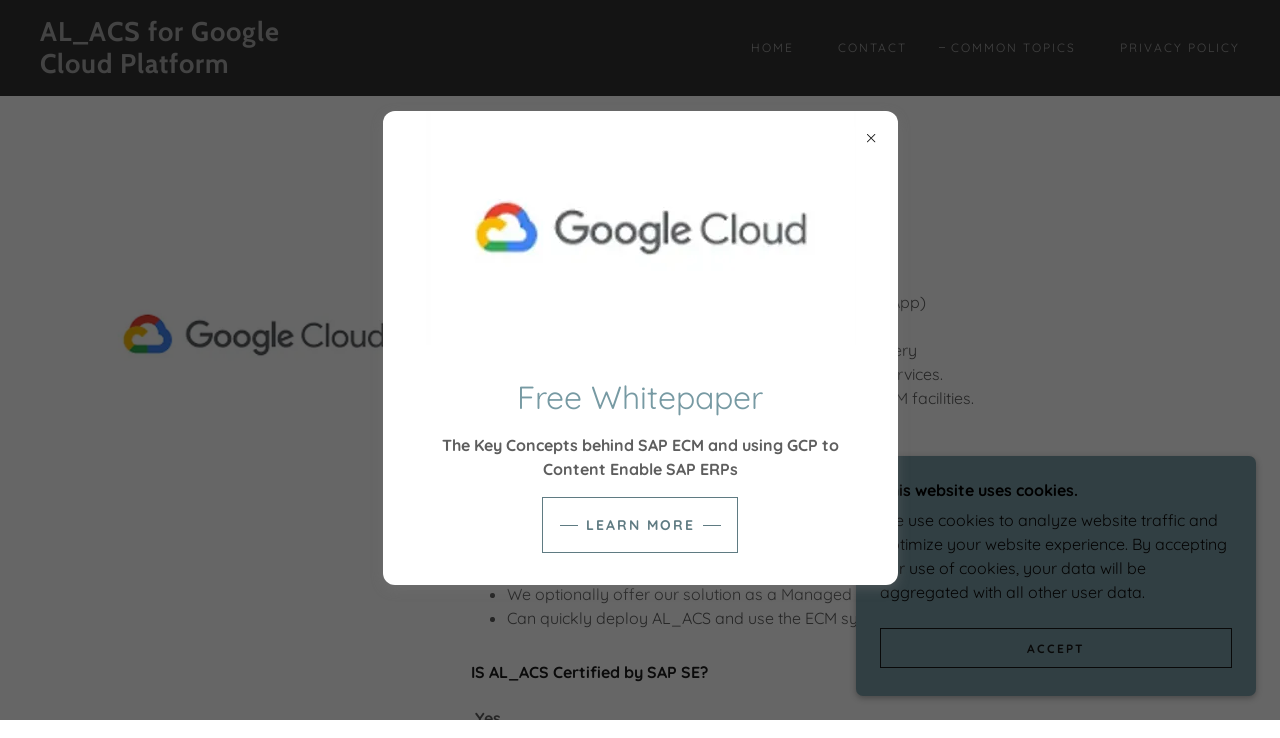

--- FILE ---
content_type: text/html;charset=utf-8
request_url: https://alacsforgcp.com/common-topics
body_size: 14088
content:
<!DOCTYPE html><html lang="en-US"><head><meta charSet="utf-8"/><meta http-equiv="X-UA-Compatible" content="IE=edge"/><meta name="viewport" content="width=device-width, initial-scale=1"/><title>Common Topics | AL_ACS for GCP</title><meta name="author" content="AL_ACS for GCP"/><meta name="generator" content="Starfield Technologies; Go Daddy Website Builder 8.0.0000"/><link rel="manifest" href="/manifest.webmanifest"/><link rel="apple-touch-icon" sizes="57x57" href="//img1.wsimg.com/isteam/ip/static/pwa-app/logo-default.png/:/rs=w:57,h:57,m"/><link rel="apple-touch-icon" sizes="60x60" href="//img1.wsimg.com/isteam/ip/static/pwa-app/logo-default.png/:/rs=w:60,h:60,m"/><link rel="apple-touch-icon" sizes="72x72" href="//img1.wsimg.com/isteam/ip/static/pwa-app/logo-default.png/:/rs=w:72,h:72,m"/><link rel="apple-touch-icon" sizes="114x114" href="//img1.wsimg.com/isteam/ip/static/pwa-app/logo-default.png/:/rs=w:114,h:114,m"/><link rel="apple-touch-icon" sizes="120x120" href="//img1.wsimg.com/isteam/ip/static/pwa-app/logo-default.png/:/rs=w:120,h:120,m"/><link rel="apple-touch-icon" sizes="144x144" href="//img1.wsimg.com/isteam/ip/static/pwa-app/logo-default.png/:/rs=w:144,h:144,m"/><link rel="apple-touch-icon" sizes="152x152" href="//img1.wsimg.com/isteam/ip/static/pwa-app/logo-default.png/:/rs=w:152,h:152,m"/><link rel="apple-touch-icon" sizes="180x180" href="//img1.wsimg.com/isteam/ip/static/pwa-app/logo-default.png/:/rs=w:180,h:180,m"/><meta property="og:url" content="https://alacsforgcp.com/common-topics"/>
<meta property="og:site_name" content="AL_ACS for Google 
   Cloud Platform"/>
<meta property="og:title" content="AL_ACS for Google 
   Cloud Platform"/>
<meta property="og:description" content="Google Cloud ECM for SAP"/>
<meta property="og:type" content="website"/>
<meta property="og:image" content="https://img1.wsimg.com/isteam/ip/eac64c95-0a2d-42a0-886b-3f34dbc37999/blob-cf324b5.png"/>
<meta property="og:locale" content="en_US"/>
<meta name="twitter:card" content="summary"/>
<meta name="twitter:title" content="AL_ACS for Google 
   Cloud Platform"/>
<meta name="twitter:description" content="Google Cloud ECM for SAP"/>
<meta name="twitter:image" content="https://img1.wsimg.com/isteam/ip/eac64c95-0a2d-42a0-886b-3f34dbc37999/blob-cf324b5.png"/>
<meta name="twitter:image:alt" content="AL_ACS for Google 
   Cloud Platform"/>
<meta name="theme-color" content="#7c9ea7"/><style data-inline-fonts>/* vietnamese */
@font-face {
  font-family: 'Muli';
  font-style: normal;
  font-weight: 400;
  font-display: swap;
  src: url(https://img1.wsimg.com/gfonts/s/muli/v34/7Aulp_0qiz-aVz7u3PJLcUMYOFnOkEk40eiNxw.woff2) format('woff2');
  unicode-range: U+0102-0103, U+0110-0111, U+0128-0129, U+0168-0169, U+01A0-01A1, U+01AF-01B0, U+0300-0301, U+0303-0304, U+0308-0309, U+0323, U+0329, U+1EA0-1EF9, U+20AB;
}
/* latin-ext */
@font-face {
  font-family: 'Muli';
  font-style: normal;
  font-weight: 400;
  font-display: swap;
  src: url(https://img1.wsimg.com/gfonts/s/muli/v34/7Aulp_0qiz-aVz7u3PJLcUMYOFnOkEk50eiNxw.woff2) format('woff2');
  unicode-range: U+0100-02BA, U+02BD-02C5, U+02C7-02CC, U+02CE-02D7, U+02DD-02FF, U+0304, U+0308, U+0329, U+1D00-1DBF, U+1E00-1E9F, U+1EF2-1EFF, U+2020, U+20A0-20AB, U+20AD-20C0, U+2113, U+2C60-2C7F, U+A720-A7FF;
}
/* latin */
@font-face {
  font-family: 'Muli';
  font-style: normal;
  font-weight: 400;
  font-display: swap;
  src: url(https://img1.wsimg.com/gfonts/s/muli/v34/7Aulp_0qiz-aVz7u3PJLcUMYOFnOkEk30eg.woff2) format('woff2');
  unicode-range: U+0000-00FF, U+0131, U+0152-0153, U+02BB-02BC, U+02C6, U+02DA, U+02DC, U+0304, U+0308, U+0329, U+2000-206F, U+20AC, U+2122, U+2191, U+2193, U+2212, U+2215, U+FEFF, U+FFFD;
}

/* vietnamese */
@font-face {
  font-family: 'Quicksand';
  font-style: normal;
  font-weight: 400;
  font-display: swap;
  src: url(https://img1.wsimg.com/gfonts/s/quicksand/v37/6xKtdSZaM9iE8KbpRA_hJFQNcOM.woff2) format('woff2');
  unicode-range: U+0102-0103, U+0110-0111, U+0128-0129, U+0168-0169, U+01A0-01A1, U+01AF-01B0, U+0300-0301, U+0303-0304, U+0308-0309, U+0323, U+0329, U+1EA0-1EF9, U+20AB;
}
/* latin-ext */
@font-face {
  font-family: 'Quicksand';
  font-style: normal;
  font-weight: 400;
  font-display: swap;
  src: url(https://img1.wsimg.com/gfonts/s/quicksand/v37/6xKtdSZaM9iE8KbpRA_hJVQNcOM.woff2) format('woff2');
  unicode-range: U+0100-02BA, U+02BD-02C5, U+02C7-02CC, U+02CE-02D7, U+02DD-02FF, U+0304, U+0308, U+0329, U+1D00-1DBF, U+1E00-1E9F, U+1EF2-1EFF, U+2020, U+20A0-20AB, U+20AD-20C0, U+2113, U+2C60-2C7F, U+A720-A7FF;
}
/* latin */
@font-face {
  font-family: 'Quicksand';
  font-style: normal;
  font-weight: 400;
  font-display: swap;
  src: url(https://img1.wsimg.com/gfonts/s/quicksand/v37/6xKtdSZaM9iE8KbpRA_hK1QN.woff2) format('woff2');
  unicode-range: U+0000-00FF, U+0131, U+0152-0153, U+02BB-02BC, U+02C6, U+02DA, U+02DC, U+0304, U+0308, U+0329, U+2000-206F, U+20AC, U+2122, U+2191, U+2193, U+2212, U+2215, U+FEFF, U+FFFD;
}
/* vietnamese */
@font-face {
  font-family: 'Quicksand';
  font-style: normal;
  font-weight: 700;
  font-display: swap;
  src: url(https://img1.wsimg.com/gfonts/s/quicksand/v37/6xKtdSZaM9iE8KbpRA_hJFQNcOM.woff2) format('woff2');
  unicode-range: U+0102-0103, U+0110-0111, U+0128-0129, U+0168-0169, U+01A0-01A1, U+01AF-01B0, U+0300-0301, U+0303-0304, U+0308-0309, U+0323, U+0329, U+1EA0-1EF9, U+20AB;
}
/* latin-ext */
@font-face {
  font-family: 'Quicksand';
  font-style: normal;
  font-weight: 700;
  font-display: swap;
  src: url(https://img1.wsimg.com/gfonts/s/quicksand/v37/6xKtdSZaM9iE8KbpRA_hJVQNcOM.woff2) format('woff2');
  unicode-range: U+0100-02BA, U+02BD-02C5, U+02C7-02CC, U+02CE-02D7, U+02DD-02FF, U+0304, U+0308, U+0329, U+1D00-1DBF, U+1E00-1E9F, U+1EF2-1EFF, U+2020, U+20A0-20AB, U+20AD-20C0, U+2113, U+2C60-2C7F, U+A720-A7FF;
}
/* latin */
@font-face {
  font-family: 'Quicksand';
  font-style: normal;
  font-weight: 700;
  font-display: swap;
  src: url(https://img1.wsimg.com/gfonts/s/quicksand/v37/6xKtdSZaM9iE8KbpRA_hK1QN.woff2) format('woff2');
  unicode-range: U+0000-00FF, U+0131, U+0152-0153, U+02BB-02BC, U+02C6, U+02DA, U+02DC, U+0304, U+0308, U+0329, U+2000-206F, U+20AC, U+2122, U+2191, U+2193, U+2212, U+2215, U+FEFF, U+FFFD;
}

/* vietnamese */
@font-face {
  font-family: 'Cabin';
  font-style: normal;
  font-weight: 700;
  font-stretch: 100%;
  font-display: swap;
  src: url(https://img1.wsimg.com/gfonts/s/cabin/v35/u-4X0qWljRw-PfU81xCKCpdpbgZJl6XFpfEd7eA9BIxxkbqDH7mlx17r.woff2) format('woff2');
  unicode-range: U+0102-0103, U+0110-0111, U+0128-0129, U+0168-0169, U+01A0-01A1, U+01AF-01B0, U+0300-0301, U+0303-0304, U+0308-0309, U+0323, U+0329, U+1EA0-1EF9, U+20AB;
}
/* latin-ext */
@font-face {
  font-family: 'Cabin';
  font-style: normal;
  font-weight: 700;
  font-stretch: 100%;
  font-display: swap;
  src: url(https://img1.wsimg.com/gfonts/s/cabin/v35/u-4X0qWljRw-PfU81xCKCpdpbgZJl6XFpfEd7eA9BIxxkbqDH7ilx17r.woff2) format('woff2');
  unicode-range: U+0100-02BA, U+02BD-02C5, U+02C7-02CC, U+02CE-02D7, U+02DD-02FF, U+0304, U+0308, U+0329, U+1D00-1DBF, U+1E00-1E9F, U+1EF2-1EFF, U+2020, U+20A0-20AB, U+20AD-20C0, U+2113, U+2C60-2C7F, U+A720-A7FF;
}
/* latin */
@font-face {
  font-family: 'Cabin';
  font-style: normal;
  font-weight: 700;
  font-stretch: 100%;
  font-display: swap;
  src: url(https://img1.wsimg.com/gfonts/s/cabin/v35/u-4X0qWljRw-PfU81xCKCpdpbgZJl6XFpfEd7eA9BIxxkbqDH7alxw.woff2) format('woff2');
  unicode-range: U+0000-00FF, U+0131, U+0152-0153, U+02BB-02BC, U+02C6, U+02DA, U+02DC, U+0304, U+0308, U+0329, U+2000-206F, U+20AC, U+2122, U+2191, U+2193, U+2212, U+2215, U+FEFF, U+FFFD;
}
</style><style>.x{-ms-text-size-adjust:100%;-webkit-text-size-adjust:100%;-webkit-tap-highlight-color:rgba(0,0,0,0);margin:0;box-sizing:border-box}.x *,.x :after,.x :before{box-sizing:inherit}.x-el a[href^="mailto:"]:not(.x-el),.x-el a[href^="tel:"]:not(.x-el){color:inherit;font-size:inherit;text-decoration:inherit}.x-el-article,.x-el-aside,.x-el-details,.x-el-figcaption,.x-el-figure,.x-el-footer,.x-el-header,.x-el-hgroup,.x-el-main,.x-el-menu,.x-el-nav,.x-el-section,.x-el-summary{display:block}.x-el-audio,.x-el-canvas,.x-el-progress,.x-el-video{display:inline-block;vertical-align:baseline}.x-el-audio:not([controls]){display:none;height:0}.x-el-template{display:none}.x-el-a{background-color:transparent;color:inherit}.x-el-a:active,.x-el-a:hover{outline:0}.x-el-abbr[title]{border-bottom:1px dotted}.x-el-b,.x-el-strong{font-weight:700}.x-el-dfn{font-style:italic}.x-el-mark{background:#ff0;color:#000}.x-el-small{font-size:80%}.x-el-sub,.x-el-sup{font-size:75%;line-height:0;position:relative;vertical-align:baseline}.x-el-sup{top:-.5em}.x-el-sub{bottom:-.25em}.x-el-img{vertical-align:middle;border:0}.x-el-svg:not(:root){overflow:hidden}.x-el-figure{margin:0}.x-el-hr{box-sizing:content-box;height:0}.x-el-pre{overflow:auto}.x-el-code,.x-el-kbd,.x-el-pre,.x-el-samp{font-family:monospace,monospace;font-size:1em}.x-el-button,.x-el-input,.x-el-optgroup,.x-el-select,.x-el-textarea{color:inherit;font:inherit;margin:0}.x-el-button{overflow:visible}.x-el-button,.x-el-select{text-transform:none}.x-el-button,.x-el-input[type=button],.x-el-input[type=reset],.x-el-input[type=submit]{-webkit-appearance:button;cursor:pointer}.x-el-button[disabled],.x-el-input[disabled]{cursor:default}.x-el-button::-moz-focus-inner,.x-el-input::-moz-focus-inner{border:0;padding:0}.x-el-input{line-height:normal}.x-el-input[type=checkbox],.x-el-input[type=radio]{box-sizing:border-box;padding:0}.x-el-input[type=number]::-webkit-inner-spin-button,.x-el-input[type=number]::-webkit-outer-spin-button{height:auto}.x-el-input[type=search]{-webkit-appearance:textfield;box-sizing:content-box}.x-el-input[type=search]::-webkit-search-cancel-button,.x-el-input[type=search]::-webkit-search-decoration{-webkit-appearance:none}.x-el-textarea{border:0}.x-el-fieldset{border:1px solid silver;margin:0 2px;padding:.35em .625em .75em}.x-el-legend{border:0;padding:0}.x-el-textarea{overflow:auto}.x-el-optgroup{font-weight:700}.x-el-table{border-collapse:collapse;border-spacing:0}.x-el-td,.x-el-th{padding:0}.x{-webkit-font-smoothing:antialiased}.x-el-hr{border:0}.x-el-fieldset,.x-el-input,.x-el-select,.x-el-textarea{margin-top:0;margin-bottom:0}.x-el-fieldset,.x-el-input[type=email],.x-el-input[type=text],.x-el-textarea{width:100%}.x-el-label{vertical-align:middle}.x-el-input{border-style:none;padding:.5em;vertical-align:middle}.x-el-select:not([multiple]){vertical-align:middle}.x-el-textarea{line-height:1.75;padding:.5em}.x-el.d-none{display:none!important}.sideline-footer{margin-top:auto}.disable-scroll{touch-action:none;overflow:hidden;position:fixed;max-width:100vw}@-webkit-keyframes loaderscale{0%{transform:scale(1);opacity:1}45%{transform:scale(.1);opacity:.7}80%{transform:scale(1);opacity:1}}@keyframes loaderscale{0%{transform:scale(1);opacity:1}45%{transform:scale(.1);opacity:.7}80%{transform:scale(1);opacity:1}}.x-loader svg{display:inline-block}.x-loader svg:first-child{-webkit-animation:loaderscale .75s cubic-bezier(.2,.68,.18,1.08) -.24s infinite;animation:loaderscale .75s cubic-bezier(.2,.68,.18,1.08) -.24s infinite}.x-loader svg:nth-child(2){-webkit-animation:loaderscale .75s cubic-bezier(.2,.68,.18,1.08) -.12s infinite;animation:loaderscale .75s cubic-bezier(.2,.68,.18,1.08) -.12s infinite}.x-loader svg:nth-child(3){-webkit-animation:loaderscale .75s cubic-bezier(.2,.68,.18,1.08) 0s infinite;animation:loaderscale .75s cubic-bezier(.2,.68,.18,1.08) 0s infinite}.x-icon>svg{transition:transform .33s ease-in-out}.x-icon>svg.rotate-90{transform:rotate(-90deg)}.x-icon>svg.rotate90{transform:rotate(90deg)}.x-icon>svg.rotate-180{transform:rotate(-180deg)}.x-icon>svg.rotate180{transform:rotate(180deg)}.x-rt ol,.x-rt ul{text-align:left}.x-rt p{margin:0}.mte-inline-block{display:inline-block}@media only screen and (min-device-width:1025px){:root select,_::-webkit-full-page-media,_:future{font-family:sans-serif!important}}

</style>
<style>/*
Copyright 2016 The Muli Project Authors (contact@sansoxygen.com)

This Font Software is licensed under the SIL Open Font License, Version 1.1.
This license is copied below, and is also available with a FAQ at: http://scripts.sil.org/OFL

—————————————————————————————-
SIL OPEN FONT LICENSE Version 1.1 - 26 February 2007
—————————————————————————————-
*/

/*
Copyright 2011 The Quicksand Project Authors (https://github.com/andrew-paglinawan/QuicksandFamily), with Reserved Font Name Quicksand.

This Font Software is licensed under the SIL Open Font License, Version 1.1.
This license is copied below, and is also available with a FAQ at: http://scripts.sil.org/OFL

—————————————————————————————-
SIL OPEN FONT LICENSE Version 1.1 - 26 February 2007
—————————————————————————————-
*/

/*
Copyright 2016 The Cabin Project Authors (impallari@gmail.com)

This Font Software is licensed under the SIL Open Font License, Version 1.1.
This license is copied below, and is also available with a FAQ at: http://scripts.sil.org/OFL

—————————————————————————————-
SIL OPEN FONT LICENSE Version 1.1 - 26 February 2007
—————————————————————————————-
*/
</style>
<style data-glamor="cxs-default-sheet">.x .c1-1{letter-spacing:normal}.x .c1-2{text-transform:none}.x .c1-3{background-color:rgb(255, 255, 255)}.x .c1-4{width:100%}.x .c1-5 > div{position:relative}.x .c1-6 > div{overflow:hidden}.x .c1-7 > div{margin-top:auto}.x .c1-8 > div{margin-right:auto}.x .c1-9 > div{margin-bottom:auto}.x .c1-a > div{margin-left:auto}.x .c1-b{font-family:Quicksand, sans-serif}.x .c1-c{font-size:16px}.x .c1-h{background-color:rgb(124, 158, 167)}.x .c1-i{padding-top:56px}.x .c1-j{padding-bottom:56px}.x .c1-k{padding:0px !important}.x .c1-n{display:none}.x .c1-p{margin-left:auto}.x .c1-q{margin-right:auto}.x .c1-r{padding-left:24px}.x .c1-s{padding-right:24px}.x .c1-t{max-width:100%}.x .c1-u{position:relative}.x .c1-v{background-color:rgb(51, 51, 51)}.x .c1-w{padding-top:16px}.x .c1-x{padding-bottom:16px}.x .c1-y{margin-bottom:0px}.x .c1-14{display:flex}.x .c1-15{justify-content:space-between}.x .c1-16{align-items:center}.x .c1-17{padding-left:16px}.x .c1-18{padding-right:16px}.x .c1-19{text-align:left}.x .c1-1a{padding-right:32px}.x .c1-1b{flex-shrink:0}.x .c1-1c{flex-basis:30%}.x .c1-1d{flex-grow:0}.x .c1-1e{justify-content:left}.x .c1-1f{display:inline-block}.x .c1-1g{font-family:'Muli', sans-serif}.x .c1-1l{letter-spacing:inherit}.x .c1-1m{text-transform:inherit}.x .c1-1n{text-decoration:none}.x .c1-1o{word-wrap:break-word}.x .c1-1p{overflow-wrap:break-word}.x .c1-1q{display:inline}.x .c1-1r{cursor:pointer}.x .c1-1s{border-top:0px}.x .c1-1t{border-right:0px}.x .c1-1u{border-bottom:0px}.x .c1-1v{border-left:0px}.x .c1-1w{color:rgb(124, 158, 167)}.x .c1-1x{font-weight:inherit}.x .c1-1y:hover{color:rgb(156, 198, 209)}.x .c1-1z:active{color:rgb(193, 224, 233)}.x .c1-20{letter-spacing:1px}.x .c1-21{line-height:1.2}.x .c1-22{margin-left:0}.x .c1-23{margin-right:0}.x .c1-24{margin-top:0}.x .c1-25{font-family:'Cabin', arial, sans-serif}.x .c1-26{color:rgb(169, 169, 169)}.x .c1-27{font-size:24px}.x .c1-28{font-weight:700}.x .c1-2d{word-wrap:normal !important}.x .c1-2e{overflow-wrap:normal !important}.x .c1-2f{white-space:pre-line}.x .c1-2g{visibility:hidden}.x .c1-2h{position:absolute}.x .c1-2i{width:auto}.x .c1-2j{overflow:visible}.x .c1-2k{left:0px}.x .c1-2l{font-size:27px}.x .c1-2q{font-size:18px}.x .c1-2v{height:inherit}.x .c1-2w{justify-content:flex-end}.x .c1-2x{flex-basis:auto}.x .c1-2y{flex-grow:1}.x .c1-2z{line-height:24px}.x .c1-30{-webkit-margin-before:0}.x .c1-31{-webkit-margin-after:0}.x .c1-32{-webkit-padding-start:0}.x .c1-33{padding-top:0}.x .c1-34{padding-right:0}.x .c1-35{padding-bottom:0}.x .c1-36{padding-left:0}.x .c1-37{color:rgb(164, 164, 164)}.x .c1-38{margin-bottom:none}.x .c1-39{list-style:none}.x .c1-3a{vertical-align:top}.x .c1-3b{padding-left:32px}.x .c1-3c{white-space:nowrap}.x .c1-3d:first-child{margin-left:0}.x .c1-3e:first-child{padding-left:0}.x .c1-3f{letter-spacing:0.167em}.x .c1-3g{text-transform:uppercase}.x .c1-3h{margin-left:-6px}.x .c1-3i{margin-right:-6px}.x .c1-3j{margin-top:-6px}.x .c1-3k{margin-bottom:-6px}.x .c1-3l{padding-left:6px}.x .c1-3m{padding-right:6px}.x .c1-3n{padding-top:6px}.x .c1-3o{padding-bottom:6px}.x .c1-3p{font-size:12px}.x .c1-3q{font-weight:400}.x .c1-3r:before{content:""}.x .c1-3s:before{margin-right:0.5em}.x .c1-3t:before{display:inline-block}.x .c1-3u:before{height:1px}.x .c1-3v:before{width:0.5em}.x .c1-3w:before{background-color:rgb(247, 247, 247)}.x .c1-3x:before{transition:inherit}.x .c1-3y:before{vertical-align:middle}.x .c1-3z:before{opacity:0}.x .c1-40:active{color:rgb(124, 158, 167)}.x .c1-45:before{background-color:rgb(137, 137, 137)}.x .c1-46:before{opacity:1}.x .c1-47:before{transform:translateY(-100%)}.x .c1-48{color:inherit}.x .c1-49{transition:transform .33s ease-in-out}.x .c1-4a{transform:rotate(0deg)}.x .c1-4b{vertical-align:middle}.x .c1-4c{height:10px}.x .c1-4d{top:1px}.x .c1-4e{margin-left:4px}.x .c1-4f{border-radius:0px}.x .c1-4g{box-shadow:0 3px 6px 3px rgba(0,0,0,0.24)}.x .c1-4h{right:0px}.x .c1-4i{top:32px}.x .c1-4j{max-height:45vh}.x .c1-4k{overflow-y:auto}.x .c1-4l{z-index:1003}.x .c1-4o{display:block}.x .c1-4p:last-child{margin-bottom:0}.x .c1-4q{margin-top:8px}.x .c1-4r{margin-bottom:8px}.x .c1-4s{line-height:1.5}.x .c1-4u{box-sizing:border-box}.x .c1-4v{flex-direction:row}.x .c1-4w{flex-wrap:nowrap}.x .c1-4x{margin-right:-0px}.x .c1-4y{margin-bottom:-0px}.x .c1-4z{margin-left:-0px}.x .c1-50{justify-content:flex-start}.x .c1-55{flex-basis:10%}.x .c1-56{max-width:none}.x .c1-57{padding-right:0px}.x .c1-58{padding-bottom:0px}.x .c1-59{padding-left:0px}.x .c1-5e{color:rgb(247, 247, 247)}.x .c1-5f:hover{color:rgb(124, 158, 167)}.x .c1-5g{flex-shrink:1}.x .c1-5h{flex-basis:80%}.x .c1-5i{max-width:80%}.x .c1-5j{text-align:center}.x .c1-5k{word-break:break-word}.x .c1-5l{max-width:10%}.x .c1-5m{position:fixed}.x .c1-5n{top:0px}.x .c1-5o{width:88%}.x .c1-5p{height:100%}.x .c1-5q{z-index:10002}.x .c1-5r{-webkit-overflow-scrolling:touch}.x .c1-5s{transform:translateX(-249vw)}.x .c1-5t{overscroll-behavior:contain}.x .c1-5u{box-shadow:0 2px 6px 0px rgba(0,0,0,0.2)}.x .c1-5v{transition:transform .3s ease-in-out}.x .c1-5w{overflow:hidden}.x .c1-5x{flex-direction:column}.x .c1-5y{color:#aaa}.x .c1-5z{line-height:1.3em}.x .c1-60{font-style:normal}.x .c1-61{top:15px}.x .c1-62{right:15px}.x .c1-63{font-size:28px}.x .c1-64:hover{color:#EEE}.x .c1-69{overflow-x:hidden}.x .c1-6a{overscroll-behavior:none}.x .c1-6f{margin-bottom:32px}.x .c1-6g > :not(:first-child){margin-top:16px}.x .c1-6h{border-color:rgba(76, 76, 76, 0.5)}.x .c1-6i{border-bottom-width:0px}.x .c1-6j{border-bottom-style:solid}.x .c1-6k:last-child{border-bottom:0}.x .c1-6l{min-width:200px}.x .c1-6m{justify-content:initial}.x .c1-6n:hover:before{background-color:#EEE}.x .c1-6o:active{color:#EEE}.x .c1-6p:active{font-weight:700}.x .c1-6r{letter-spacing:0.091em}.x .c1-6s{line-height:1.4}.x .c1-6t{margin-bottom:40px}.x .c1-6u{font-size:22px}.x .c1-6v{color:rgb(89, 89, 89)}.x .c1-72{font-size:unset}.x .c1-73{font-family:unset}.x .c1-74{letter-spacing:unset}.x .c1-75{text-transform:unset}.x .c1-76{flex-wrap:wrap}.x .c1-77{margin-right:-12px}.x .c1-78{margin-left:-12px}.x .c1-79{justify-content:center}.x .c1-7b{flex-basis:100%}.x .c1-7c{padding-right:12px}.x .c1-7d{padding-left:12px}.x .c1-7j{border-width:0 !important}.x .c1-7k{[object -object]:0px}.x .c1-7l{aspect-ratio:1.5027322404371584 / 1}.x .c1-7n > :nth-child(n){margin-bottom:32px}.x .c1-7o  > :last-child{margin-bottom:0 !important}.x .c1-7r > *{max-width:100%}.x .c1-7s{align-items:flex-start}.x .c1-7t > :nth-child(n){margin-bottom:24px}.x .c1-7w{line-height:1.25}.x .c1-7x{color:rgb(27, 27, 27)}.x .c1-7y > p > ol{text-align:left}.x .c1-7z > p > ol{display:block}.x .c1-80 > p > ol{padding-left:1.3em}.x .c1-81 > p > ol{margin-left:16px}.x .c1-82 > p > ol{margin-right:16px}.x .c1-83 > p > ol{margin-top:auto}.x .c1-84 > p > ol{margin-bottom:auto}.x .c1-85 > p > ul{text-align:left}.x .c1-86 > p > ul{display:block}.x .c1-87 > p > ul{padding-left:1.3em}.x .c1-88 > p > ul{margin-left:16px}.x .c1-89 > p > ul{margin-right:16px}.x .c1-8a > p > ul{margin-top:auto}.x .c1-8b > p > ul{margin-bottom:auto}.x .c1-8c > ul{text-align:left}.x .c1-8d > ul{display:block}.x .c1-8e > ul{padding-left:1.3em}.x .c1-8f > ul{margin-left:16px}.x .c1-8g > ul{margin-right:16px}.x .c1-8h > ul{margin-top:auto}.x .c1-8i > ul{margin-bottom:auto}.x .c1-8j > ol{text-align:left}.x .c1-8k > ol{display:block}.x .c1-8l > ol{padding-left:1.3em}.x .c1-8m > ol{margin-left:16px}.x .c1-8n > ol{margin-right:16px}.x .c1-8o > ol{margin-top:auto}.x .c1-8p > ol{margin-bottom:auto}.x .c1-8q{color:rgb(94, 94, 94)}.x .c1-8r{font-size:inherit !important}.x .c1-8s{line-height:inherit}.x .c1-8t{font-style:italic}.x .c1-8u{text-decoration:line-through}.x .c1-8v{text-decoration:underline}.x .c1-8w{color:rgb(95, 123, 130)}.x .c1-8x:hover{color:rgb(56, 74, 78)}.x .c1-8y:active{color:rgb(38, 50, 54)}.x .c1-8z{padding-top:32px}.x .c1-90{padding-bottom:32px}.x .c1-91{padding-left:40px}.x .c1-92{padding-right:40px}.x .c1-93{min-width:100%}.x .c1-94{flex-grow:3}.x .c1-97{margin-top:24px}.x .c1-98{list-style-type:none}.x .c1-9a{padding-top:8px}.x .c1-9b{padding-bottom:8px}.x .c1-9c{padding-left:8px}.x .c1-9d{padding-right:8px}.x .c1-9g{right:24px}.x .c1-9h{bottom:24px}.x .c1-9i{z-index:9999}.x .c1-9j{width:65px}.x .c1-9k{height:65px}.x .c1-9m{right:0px}.x .c1-9n{z-index:10000}.x .c1-9o{height:auto}.x .c1-9p{transition:all 1s ease-in}.x .c1-9q{box-shadow:0 2px 6px 0px rgba(0,0,0,0.3)}.x .c1-9r{contain:content}.x .c1-9s{bottom:-500px}.x .c1-9t{padding-top:24px}.x .c1-9u{padding-bottom:24px}.x .c1-a2{color:rgb(0, 0, 0)}.x .c1-a3{max-height:300px}.x .c1-a4{color:rgb(11, 11, 11)}.x .c1-a6{letter-spacing:2px}.x .c1-a7{border-top-width:1.3px}.x .c1-a8{border-right-width:1.3px}.x .c1-a9{border-bottom-width:1.3px}.x .c1-aa{border-left-width:1.3px}.x .c1-ab{margin-bottom:4px}.x .c1-ac{flex-basis:50%}.x .c1-ad{border-style:solid}.x .c1-ae{padding-top:4px}.x .c1-af{padding-bottom:4px}.x .c1-ag{min-height:40px}.x .c1-ah{background-color:transparent}.x .c1-ai{color:rgb(22, 22, 22)}.x .c1-aj{border-color:currentColor}.x .c1-ak{text-shadow:none}.x .c1-al:nth-child(2){margin-left:24px}.x .c1-am:hover{color:rgb(219, 219, 219)}.x .c1-an:hover{background-color:rgb(22, 22, 22)}.x .c1-ao:hover{border-color:rgb(22, 22, 22)}.x .c1-aq{bottom:0}.x .c1-ar{z-index:10003}.x .c1-as{background-color:rgba(0, 0, 0, 0.6)}.x .c1-b5{box-shadow:0 4px 12px 0 rgba(117,117,117,0.4)}.x .c1-b6{max-height:90vh}.x .c1-b7{height:max-content}.x .c1-b8{border-radius:12px}.x .c1-b9{max-width:515px}.x .c1-bq{z-index:1}.x .c1-br{padding-right:4px}.x .c1-bs{padding-left:4px}.x .c1-bt{border-radius:50%}.x .c1-bu{height:22px}.x .c1-bv{width:22px}.x .c1-bw{align-self:center}.x .c1-bx > *:not(:last-child){margin-bottom:0px}.x .c1-c1{aspect-ratio:2.2 / 1}.x .c1-c2 > *:not(:last-child){margin-bottom:16px}.x .c1-c3{color:rgb(119, 154, 163)}.x .c1-c4{display:inline-flex}.x .c1-c5{min-height:56px}.x .c1-c6{font-size:14px}.x .c1-c7:hover{color:rgb(0, 0, 0)}.x .c1-c8:hover{background-color:rgb(124, 158, 167)}.x .c1-c9:hover{border-color:rgb(124, 158, 167)}.x .c1-ca:before{margin-right:8px}.x .c1-cb:before{height:0.1px}.x .c1-cc:before{width:18px}.x .c1-cd:before{border-top:1px solid !important}.x .c1-ce:after{margin-left:8px}.x .c1-cf:after{content:""}.x .c1-cg:after{display:inline-block}.x .c1-ch:after{height:0.1px}.x .c1-ci:after{width:18px}.x .c1-cj:after{border-top:1px solid !important}</style>
<style data-glamor="cxs-xs-sheet">@media (max-width: 767px){.x .c1-l{padding-top:40px}}@media (max-width: 767px){.x .c1-m{padding-bottom:40px}}@media (max-width: 767px){.x .c1-1h{width:100%}}@media (max-width: 767px){.x .c1-1i{display:flex}}@media (max-width: 767px){.x .c1-1j{justify-content:center}}@media (max-width: 767px){.x .c1-7m{height:calc((100vw - 48px)/1.5027322404371584)}}@media (max-width: 767px){.x .c1-7u > :nth-child(n){margin-bottom:24px}}@media (max-width: 767px){.x .c1-7v  > :last-child{margin-bottom:0 !important}}@media (max-width: 767px){.x .c1-99{flex-direction:column}}@media (max-width: 767px){.x .c1-9e{padding-top:4px}}@media (max-width: 767px){.x .c1-9f{padding-bottom:4px}}@media (max-width: 767px){.x .c1-ba{position:relative}}@media (max-width: 767px){.x .c1-bb{background-color:rgb(255, 255, 255)}}@media (max-width: 767px){.x .c1-bc{box-shadow:0 4px 12px 0 rgba(117,117,117,0.4)}}@media (max-width: 767px){.x .c1-bd{padding-bottom:16px}}@media (max-width: 767px){.x .c1-be{max-height:90vh}}@media (max-width: 767px){.x .c1-bf{width:auto}}@media (max-width: 767px){.x .c1-bg{border-radius:12px}}@media (max-width: 767px){.x .c1-bh{margin-top:16px}}@media (max-width: 767px){.x .c1-bi{margin-right:16px}}@media (max-width: 767px){.x .c1-bj{margin-bottom:16px}}@media (max-width: 767px){.x .c1-bk{margin-left:16px}}@media (max-width: 767px){.x .c1-bl{max-width:90vw}}</style>
<style data-glamor="cxs-sm-sheet">@media (min-width: 768px){.x .c1-d{font-size:16px}}@media (min-width: 768px) and (max-width: 1023px){.x .c1-1k{width:100%}}@media (min-width: 768px){.x .c1-29{font-size:25px}}@media (min-width: 768px){.x .c1-2m{font-size:32px}}@media (min-width: 768px){.x .c1-2r{font-size:18px}}@media (min-width: 768px){.x .c1-41{font-size:12px}}@media (min-width: 768px) and (max-width: 1023px){.x .c1-4n{right:0px}}@media (min-width: 768px){.x .c1-51{margin-top:0}}@media (min-width: 768px){.x .c1-52{margin-right:-24px}}@media (min-width: 768px){.x .c1-53{margin-bottom:-48px}}@media (min-width: 768px){.x .c1-54{margin-left:-24px}}@media (min-width: 768px){.x .c1-5a{padding-top:0}}@media (min-width: 768px){.x .c1-5b{padding-right:24px}}@media (min-width: 768px){.x .c1-5c{padding-bottom:48px}}@media (min-width: 768px){.x .c1-5d{padding-left:24px}}@media (min-width: 768px){.x .c1-65{font-size:30px}}@media (min-width: 768px){.x .c1-6b{width:100%}}@media (min-width: 768px){.x .c1-6w{font-size:22px}}@media (min-width: 768px){.x .c1-7a{margin-bottom:0}}@media (min-width: 768px){.x .c1-7e{flex-basis:83.33333333333334%}}@media (min-width: 768px){.x .c1-7f{max-width:83.33333333333334%}}@media (min-width: 768px){.x .c1-7g{padding-bottom:0}}@media (min-width: 768px){.x .c1-9v{width:400px}}@media (min-width: 768px){.x .c1-9w{max-height:500px}}@media (min-width: 768px){.x .c1-9x{border-radius:7px}}@media (min-width: 768px){.x .c1-9y{margin-top:24px}}@media (min-width: 768px){.x .c1-9z{margin-right:24px}}@media (min-width: 768px){.x .c1-a0{margin-bottom:24px}}@media (min-width: 768px){.x .c1-a1{margin-left:24px}}@media (min-width: 768px){.x .c1-a5{max-height:200px}}@media (min-width: 768px){.x .c1-ap{width:auto}}@media (min-width: 768px){.x .c1-at{position:absolute}}@media (min-width: 768px){.x .c1-au{transform:none}}@media (min-width: 768px){.x .c1-av{max-width:600px}}@media (min-width: 768px){.x .c1-aw{margin-left:auto}}@media (min-width: 768px){.x .c1-ax{margin-right:auto}}@media (min-width: 768px){.x .c1-ay{display:flex}}@media (min-width: 768px){.x .c1-az{align-items:center}}@media (min-width: 768px){.x .c1-b0{pointer-events:none}}@media (min-width: 768px){.x .c1-b1{justify-content:center}}@media (min-width: 768px){.x .c1-b2:before{display:block}}@media (min-width: 768px){.x .c1-b3:before{height:90vh}}@media (min-width: 768px){.x .c1-b4:before{content:""}}@media (min-width: 768px){.x .c1-bm{pointer-events:auto}}@media (min-width: 768px){.x .c1-bn{border-radius:12px}}@media (min-width: 768px){.x .c1-bo{max-width:515px}}@media (min-width: 768px){.x .c1-by{padding-left:0px}}@media (min-width: 768px){.x .c1-bz{padding-right:0px}}@media (min-width: 768px){.x .c1-ck{font-size:14px}}</style>
<style data-glamor="cxs-md-sheet">@media (min-width: 1024px){.x .c1-e{font-size:16px}}@media (min-width: 1024px){.x .c1-o{display:block}}@media (min-width: 1024px){.x .c1-z{padding-top:0px}}@media (min-width: 1024px){.x .c1-10{padding-bottom:0px}}@media (min-width: 1024px){.x .c1-11{margin-bottom:0px}}@media (min-width: 1024px){.x .c1-12{display:flex}}@media (min-width: 1024px){.x .c1-13{flex-direction:column}}@media (min-width: 1024px){.x .c1-2a{font-size:25px}}@media (min-width: 1024px){.x .c1-2n{font-size:32px}}@media (min-width: 1024px){.x .c1-2s{font-size:18px}}@media (min-width: 1024px){.x .c1-42{font-size:12px}}@media (min-width: 1024px) and (max-width: 1279px){.x .c1-4m{right:0px}}@media (min-width: 1024px){.x .c1-4t{display:none}}@media (min-width: 1024px){.x .c1-66{font-size:30px}}@media (min-width: 1024px){.x .c1-6c{width:984px}}@media (min-width: 1024px){.x .c1-6q{min-width:initial}}@media (min-width: 1024px){.x .c1-6x{text-align:center}}@media (min-width: 1024px){.x .c1-6y{margin-left:auto}}@media (min-width: 1024px){.x .c1-6z{font-size:22px}}@media (min-width: 1024px){.x .c1-7h{flex-basis:33.33333333333333%}}@media (min-width: 1024px){.x .c1-7i{max-width:33.33333333333333%}}@media (min-width: 1024px){.x .c1-7p{flex-basis:66.66666666666666%}}@media (min-width: 1024px){.x .c1-7q{max-width:66.66666666666666%}}@media (min-width: 1024px){.x .c1-95{flex-basis:0%}}@media (min-width: 1024px){.x .c1-96{max-width:none}}@media (min-width: 1024px){.x .c1-9l{z-index:9999}}@media (min-width: 1024px){.x .c1-bp{max-width:515px}}@media (min-width: 1024px){.x .c1-c0{height:234px}}@media (min-width: 1024px){.x .c1-cl{font-size:14px}}</style>
<style data-glamor="cxs-lg-sheet">@media (min-width: 1280px){.x .c1-f{font-size:16px}}@media (min-width: 1280px){.x .c1-2b{font-size:27px}}@media (min-width: 1280px){.x .c1-2o{font-size:37px}}@media (min-width: 1280px){.x .c1-2t{font-size:18px}}@media (min-width: 1280px){.x .c1-43{font-size:12px}}@media (min-width: 1280px){.x .c1-67{font-size:32px}}@media (min-width: 1280px){.x .c1-6d{width:1160px}}@media (min-width: 1280px){.x .c1-70{font-size:22px}}@media (min-width: 1280px){.x .c1-cm{font-size:14px}}</style>
<style data-glamor="cxs-xl-sheet">@media (min-width: 1536px){.x .c1-g{font-size:18px}}@media (min-width: 1536px){.x .c1-2c{font-size:30px}}@media (min-width: 1536px){.x .c1-2p{font-size:40px}}@media (min-width: 1536px){.x .c1-2u{font-size:20px}}@media (min-width: 1536px){.x .c1-44{font-size:14px}}@media (min-width: 1536px){.x .c1-68{font-size:36px}}@media (min-width: 1536px){.x .c1-6e{width:1280px}}@media (min-width: 1536px){.x .c1-71{font-size:24px}}@media (min-width: 1536px){.x .c1-cn{font-size:16px}}</style>
<style>.page-inner { background-color: rgb(51, 51, 51); min-height: 100vh; }</style>
<script>"use strict";

if ('serviceWorker' in navigator) {
  window.addEventListener('load', function () {
    navigator.serviceWorker.register('/sw.js');
  });
}</script></head>
<body class="x  x-fonts-muli  x-fonts-cabin"><div id="layout-eac-64-c-95-0-a-2-d-42-a-0-886-b-3-f-34-dbc-37999" class="layout layout-layout layout-layout-layout-24 locale-en-US lang-en"><div data-ux="Page" id="page-36710" class="x-el x-el-div x-el c1-1 c1-2 c1-3 c1-4 c1-5 c1-6 c1-7 c1-8 c1-9 c1-a c1-b c1-c c1-d c1-e c1-f c1-g c1-1 c1-2 c1-b c1-c c1-d c1-e c1-f c1-g"><div data-ux="Block" class="x-el x-el-div page-inner c1-1 c1-2 c1-b c1-c c1-d c1-e c1-f c1-g"><div id="25cc98cb-7aea-419a-b72b-1770ec6f1043" class="widget widget-header widget-header-header-9"><div data-ux="Header" role="main" data-aid="HEADER_WIDGET" id="n-36711" class="x-el x-el-div x-el x-el c1-1 c1-2 c1-b c1-c c1-d c1-e c1-f c1-g c1-1 c1-2 c1-h c1-b c1-c c1-d c1-e c1-f c1-g c1-1 c1-2 c1-b c1-c c1-d c1-e c1-f c1-g"><div> <section data-ux="Section" data-aid="HEADER_SECTION" class="x-el x-el-section c1-1 c1-2 c1-h c1-i c1-j c1-k c1-b c1-c c1-l c1-m c1-d c1-e c1-f c1-g"><div data-ux="Block" class="x-el x-el-div c1-1 c1-2 c1-n c1-b c1-c c1-d c1-o c1-e c1-f c1-g"></div><div data-ux="Block" class="x-el x-el-div c1-1 c1-2 c1-b c1-c c1-d c1-e c1-f c1-g"></div><div data-ux="Block" class="x-el x-el-div c1-1 c1-2 c1-b c1-c c1-d c1-e c1-f c1-g"><nav data-ux="SectionContainer" class="x-el x-el-nav c1-1 c1-2 c1-p c1-q c1-r c1-s c1-t c1-u c1-v c1-w c1-x c1-y c1-b c1-c c1-d c1-z c1-10 c1-11 c1-e c1-f c1-g"><div data-ux="Block" class="x-el x-el-div c1-1 c1-2 c1-n c1-b c1-c c1-d c1-12 c1-13 c1-e c1-f c1-g"><div data-ux="Block" id="nav-36716" class="x-el x-el-div c1-1 c1-2 c1-14 c1-15 c1-16 c1-17 c1-18 c1-b c1-c c1-d c1-e c1-f c1-g"><div data-ux="Block" class="x-el x-el-div c1-1 c1-2 c1-19 c1-1a c1-1b c1-w c1-x c1-1c c1-1d c1-b c1-c c1-d c1-e c1-f c1-g"><div data-ux="Block" class="x-el x-el-div c1-1 c1-2 c1-4 c1-14 c1-1e c1-19 c1-b c1-c c1-d c1-e c1-f c1-g"><div data-ux="Block" data-aid="HEADER_LOGO_RENDERED" class="x-el x-el-div c1-1f c1-1g c1-t c1-4 c1-19 c1-c c1-1h c1-1i c1-1j c1-1k c1-d c1-e c1-f c1-g"><a rel="" role="link" aria-haspopup="menu" data-ux="Link" data-page="687074d1-2001-44e2-8426-05b5e5e3e1e6" title="AL_ACS for Google 
   Cloud Platform" href="/" data-typography="LinkAlpha" class="x-el x-el-a c1-1l c1-1m c1-1n c1-1o c1-1p c1-1q c1-1r c1-1s c1-1t c1-1u c1-1v c1-t c1-4 c1-b c1-1w c1-c c1-1x c1-1y c1-1z c1-d c1-e c1-f c1-g" data-tccl="ux2.HEADER.header9.Logo.Default.Link.Default.36717.click,click"><div data-ux="Block" id="logo-container-36718" class="x-el x-el-div c1-1 c1-2 c1-1f c1-4 c1-u c1-b c1-c c1-d c1-e c1-f c1-g"><h3 role="heading" aria-level="3" data-ux="LogoHeading" id="logo-text-36719" data-aid="HEADER_LOGO_TEXT_RENDERED" fontScaleMultiplier="0.8400000000000001" data-typography="LogoAlpha" data-font-scaled="true" class="x-el x-el-h3 c1-20 c1-2 c1-1o c1-1p c1-21 c1-22 c1-23 c1-24 c1-y c1-t c1-1f c1-25 c1-26 c1-27 c1-28 c1-29 c1-2a c1-2b c1-2c">AL_ACS for Google <br/>   Cloud Platform</h3><span role="heading" aria-level="NaN" data-ux="scaler" data-size="xxlarge" data-scaler-id="scaler-logo-container-36718" aria-hidden="true" fontScaleMultiplier="0.8400000000000001" data-typography="LogoAlpha" data-font-scaled="true" class="x-el x-el-span c1-20 c1-2 c1-2d c1-2e c1-21 c1-22 c1-23 c1-24 c1-y c1-2f c1-t c1-n c1-25 c1-2g c1-2h c1-2i c1-2j c1-2k c1-2l c1-26 c1-28 c1-2m c1-2n c1-2o c1-2p">AL_ACS for Google 
   Cloud Platform</span><span role="heading" aria-level="NaN" data-ux="scaler" data-size="xlarge" data-scaler-id="scaler-logo-container-36718" aria-hidden="true" fontScaleMultiplier="0.8400000000000001" data-typography="LogoAlpha" data-font-scaled="true" class="x-el x-el-span c1-20 c1-2 c1-2d c1-2e c1-21 c1-22 c1-23 c1-24 c1-y c1-2f c1-t c1-n c1-25 c1-2g c1-2h c1-2i c1-2j c1-2k c1-27 c1-26 c1-28 c1-29 c1-2a c1-2b c1-2c">AL_ACS for Google 
   Cloud Platform</span><span role="heading" aria-level="NaN" data-ux="scaler" data-size="large" data-scaler-id="scaler-logo-container-36718" aria-hidden="true" fontScaleMultiplier="0.8400000000000001" data-typography="LogoAlpha" data-font-scaled="true" class="x-el x-el-span c1-20 c1-2 c1-2d c1-2e c1-21 c1-22 c1-23 c1-24 c1-y c1-2f c1-t c1-n c1-25 c1-2g c1-2h c1-2i c1-2j c1-2k c1-2q c1-26 c1-28 c1-2r c1-2s c1-2t c1-2u">AL_ACS for Google 
   Cloud Platform</span></div></a></div></div></div><div data-ux="Block" class="x-el x-el-div c1-1 c1-2 c1-2v c1-14 c1-2w c1-16 c1-w c1-x c1-2x c1-2y c1-b c1-c c1-d c1-e c1-f c1-g"><nav data-ux="Nav" data-aid="HEADER_NAV_RENDERED" role="navigation" class="x-el x-el-nav c1-1 c1-2 c1-t c1-2z c1-b c1-c c1-d c1-e c1-f c1-g"><ul data-ux="List" id="nav-36720" class="x-el x-el-ul c1-1 c1-2 c1-24 c1-y c1-22 c1-23 c1-30 c1-31 c1-32 c1-u c1-33 c1-34 c1-35 c1-36 c1-b c1-c c1-d c1-e c1-f c1-g"><li data-ux="ListItemInline" class="x-el x-el-li nav-item c1-1 c1-2 c1-37 c1-22 c1-38 c1-1f c1-39 c1-3a c1-3b c1-3c c1-u c1-2g c1-b c1-c c1-3d c1-3e c1-d c1-e c1-f c1-g"><a rel="" role="link" aria-haspopup="menu" data-ux="NavLink" target="" data-page="687074d1-2001-44e2-8426-05b5e5e3e1e6" data-edit-interactive="true" href="/" data-typography="NavAlpha" class="x-el x-el-a c1-3f c1-3g c1-1n c1-1o c1-1p c1-14 c1-1r c1-16 c1-3h c1-3i c1-3j c1-3k c1-3l c1-3m c1-3n c1-3o c1-b c1-26 c1-3p c1-3q c1-3r c1-3s c1-3t c1-3u c1-3v c1-3w c1-3x c1-3y c1-3z c1-1y c1-40 c1-41 c1-42 c1-43 c1-44" data-tccl="ux2.HEADER.header9.Nav.Default.Link.Default.36722.click,click">Home</a></li><li data-ux="ListItemInline" class="x-el x-el-li nav-item c1-1 c1-2 c1-37 c1-22 c1-38 c1-1f c1-39 c1-3a c1-3b c1-3c c1-u c1-2g c1-b c1-c c1-3d c1-3e c1-d c1-e c1-f c1-g"><a rel="" role="link" aria-haspopup="false" data-ux="NavLink" target="" data-page="34d41f79-a753-4036-a46f-52e46929cb18" data-edit-interactive="true" href="/contact" data-typography="NavAlpha" class="x-el x-el-a c1-3f c1-3g c1-1n c1-1o c1-1p c1-14 c1-1r c1-16 c1-3h c1-3i c1-3j c1-3k c1-3l c1-3m c1-3n c1-3o c1-b c1-26 c1-3p c1-3q c1-3r c1-3s c1-3t c1-3u c1-3v c1-3w c1-3x c1-3y c1-3z c1-1y c1-40 c1-41 c1-42 c1-43 c1-44" data-tccl="ux2.HEADER.header9.Nav.Default.Link.Default.36723.click,click">Contact</a></li><li data-ux="ListItemInline" class="x-el x-el-li nav-item c1-1 c1-2 c1-37 c1-22 c1-38 c1-1f c1-39 c1-3a c1-3b c1-3c c1-u c1-2g c1-b c1-c c1-3d c1-3e c1-d c1-e c1-f c1-g"><a rel="" role="link" aria-haspopup="false" data-ux="NavLinkActive" target="" data-page="99a2291c-3e6a-4103-a8fb-f9b5f7efd170" data-edit-interactive="true" href="/common-topics" data-typography="NavAlpha" class="x-el x-el-a c1-3f c1-3g c1-1n c1-1o c1-1p c1-14 c1-1r c1-16 c1-b c1-26 c1-3p c1-3q c1-3r c1-3s c1-3t c1-3u c1-3v c1-45 c1-3x c1-3y c1-46 c1-47 c1-1y c1-40 c1-41 c1-42 c1-43 c1-44" data-tccl="ux2.HEADER.header9.Nav.Default.Link.Active.36724.click,click">Common Topics</a></li><li data-ux="ListItemInline" class="x-el x-el-li nav-item c1-1 c1-2 c1-37 c1-22 c1-38 c1-1f c1-39 c1-3a c1-3b c1-3c c1-u c1-2g c1-b c1-c c1-3d c1-3e c1-d c1-e c1-f c1-g"><a rel="" role="link" aria-haspopup="false" data-ux="NavLink" target="" data-page="e1aa08de-9e5c-4b20-b1a6-408737a52366" data-edit-interactive="true" href="/privacy-policy" data-typography="NavAlpha" class="x-el x-el-a c1-3f c1-3g c1-1n c1-1o c1-1p c1-14 c1-1r c1-16 c1-3h c1-3i c1-3j c1-3k c1-3l c1-3m c1-3n c1-3o c1-b c1-26 c1-3p c1-3q c1-3r c1-3s c1-3t c1-3u c1-3v c1-3w c1-3x c1-3y c1-3z c1-1y c1-40 c1-41 c1-42 c1-43 c1-44" data-tccl="ux2.HEADER.header9.Nav.Default.Link.Default.36725.click,click">Privacy Policy</a></li><li data-ux="ListItemInline" class="x-el x-el-li nav-item c1-1 c1-2 c1-37 c1-22 c1-38 c1-1f c1-39 c1-3a c1-3b c1-3c c1-u c1-2g c1-b c1-c c1-3d c1-3e c1-d c1-e c1-f c1-g"><div data-ux="Element" id="bs-1" class="x-el x-el-div c1-1 c1-2 c1-b c1-c c1-d c1-e c1-f c1-g"><a rel="" role="button" aria-haspopup="menu" data-ux="NavLinkDropdown" data-toggle-ignore="true" id="36726" aria-expanded="false" data-aid="NAV_MORE" data-edit-interactive="true" href="#" data-typography="NavAlpha" class="x-el x-el-a c1-3f c1-3g c1-1n c1-1o c1-1p c1-14 c1-1r c1-16 c1-b c1-26 c1-3p c1-3q c1-3r c1-3s c1-3t c1-3u c1-3v c1-3w c1-3x c1-3y c1-3z c1-1y c1-40 c1-41 c1-42 c1-43 c1-44" data-tccl="ux2.HEADER.header9.Nav.Default.Link.Dropdown.36727.click,click"><div style="pointer-events:none;display:flex;align-items:center" data-aid="NAV_MORE"><span style="margin-right:4px">More</span><svg viewBox="0 0 24 24" fill="currentColor" width="16" height="16" data-ux="NavIcon" class="x-el x-el-svg c1-1 c1-2 c1-48 c1-1f c1-49 c1-4a c1-4b c1-u c1-4c c1-4d c1-4e c1-b c1-3p c1-41 c1-42 c1-43 c1-44"><path fill="none" stroke="currentColor" stroke-linecap="square" stroke-width="1.5" d="M11.765 15.765l.242.242-.242-.242-.258.242.258-.242zm0 0L20.014 8l-8.25 7.765L4 8l7.765 7.765z"></path></svg></div></a></div><ul data-ux="NavDropdown" role="menu" id="more-36721" class="x-el x-el-ul c1-1 c1-2 c1-4f c1-4g c1-v c1-w c1-x c1-r c1-s c1-2h c1-4h c1-4i c1-3c c1-4j c1-4k c1-n c1-4l c1-b c1-c c1-4m c1-4n c1-d c1-e c1-f c1-g"><li data-ux="ListItem" role="menuitem" class="x-el x-el-li c1-1 c1-2 c1-37 c1-y c1-4o c1-19 c1-b c1-c c1-4p c1-d c1-e c1-f c1-g"><a rel="" role="link" aria-haspopup="menu" data-ux="NavMoreMenuLink" target="" data-page="687074d1-2001-44e2-8426-05b5e5e3e1e6" data-edit-interactive="true" aria-labelledby="more-36721" href="/" data-typography="NavAlpha" class="x-el x-el-a c1-3f c1-3g c1-1n c1-1o c1-1p c1-1f c1-1r c1-16 c1-4q c1-4r c1-4s c1-b c1-26 c1-3p c1-3q c1-3r c1-3s c1-3t c1-3u c1-3v c1-3w c1-3x c1-3y c1-3z c1-1y c1-40 c1-41 c1-42 c1-43 c1-44" data-tccl="ux2.HEADER.header9.Nav.MoreMenu.Link.Default.36728.click,click">Home</a></li><li data-ux="ListItem" role="menuitem" class="x-el x-el-li c1-1 c1-2 c1-37 c1-y c1-4o c1-19 c1-b c1-c c1-4p c1-d c1-e c1-f c1-g"><a rel="" role="link" aria-haspopup="false" data-ux="NavMoreMenuLink" target="" data-page="34d41f79-a753-4036-a46f-52e46929cb18" data-edit-interactive="true" aria-labelledby="more-36721" href="/contact" data-typography="NavAlpha" class="x-el x-el-a c1-3f c1-3g c1-1n c1-1o c1-1p c1-1f c1-1r c1-16 c1-4q c1-4r c1-4s c1-b c1-26 c1-3p c1-3q c1-3r c1-3s c1-3t c1-3u c1-3v c1-3w c1-3x c1-3y c1-3z c1-1y c1-40 c1-41 c1-42 c1-43 c1-44" data-tccl="ux2.HEADER.header9.Nav.MoreMenu.Link.Default.36729.click,click">Contact</a></li><li data-ux="ListItem" role="menuitem" class="x-el x-el-li c1-1 c1-2 c1-37 c1-y c1-4o c1-19 c1-b c1-c c1-4p c1-d c1-e c1-f c1-g"><a rel="" role="link" aria-haspopup="false" data-ux="NavMoreMenuLinkActive" target="" data-page="99a2291c-3e6a-4103-a8fb-f9b5f7efd170" data-edit-interactive="true" aria-labelledby="more-36721" href="/common-topics" data-typography="NavAlpha" class="x-el x-el-a c1-3f c1-3g c1-1n c1-1o c1-1p c1-1f c1-1r c1-16 c1-4q c1-4r c1-4s c1-b c1-26 c1-3p c1-3q c1-3r c1-3s c1-3t c1-3u c1-3v c1-45 c1-3x c1-3y c1-46 c1-47 c1-1y c1-40 c1-41 c1-42 c1-43 c1-44" data-tccl="ux2.HEADER.header9.Nav.MoreMenu.Link.Active.36730.click,click">Common Topics</a></li><li data-ux="ListItem" role="menuitem" class="x-el x-el-li c1-1 c1-2 c1-37 c1-y c1-4o c1-19 c1-b c1-c c1-4p c1-d c1-e c1-f c1-g"><a rel="" role="link" aria-haspopup="false" data-ux="NavMoreMenuLink" target="" data-page="e1aa08de-9e5c-4b20-b1a6-408737a52366" data-edit-interactive="true" aria-labelledby="more-36721" href="/privacy-policy" data-typography="NavAlpha" class="x-el x-el-a c1-3f c1-3g c1-1n c1-1o c1-1p c1-1f c1-1r c1-16 c1-4q c1-4r c1-4s c1-b c1-26 c1-3p c1-3q c1-3r c1-3s c1-3t c1-3u c1-3v c1-3w c1-3x c1-3y c1-3z c1-1y c1-40 c1-41 c1-42 c1-43 c1-44" data-tccl="ux2.HEADER.header9.Nav.MoreMenu.Link.Default.36731.click,click">Privacy Policy</a></li></ul></li></ul></nav></div></div></div><div data-ux="Block" class="x-el x-el-div c1-1 c1-2 c1-14 c1-b c1-c c1-d c1-4t c1-e c1-f c1-g"><div data-ux="Block" class="x-el x-el-div c1-1 c1-2 c1-4 c1-b c1-c c1-d c1-e c1-f c1-g"><div data-ux="Grid" class="x-el x-el-div c1-1 c1-2 c1-14 c1-4u c1-4v c1-4w c1-24 c1-4x c1-4y c1-4z c1-4 c1-16 c1-50 c1-b c1-c c1-51 c1-52 c1-53 c1-54 c1-d c1-e c1-f c1-g"><div data-ux="GridCell" class="x-el x-el-div c1-1 c1-2 c1-4u c1-2y c1-1b c1-55 c1-56 c1-33 c1-57 c1-58 c1-59 c1-16 c1-b c1-c c1-5a c1-5b c1-5c c1-5d c1-d c1-e c1-f c1-g"><div data-ux="Element" id="bs-2" class="x-el x-el-div c1-1 c1-2 c1-b c1-c c1-d c1-e c1-f c1-g"><a rel="" role="button" aria-haspopup="menu" data-ux="LinkDropdown" data-toggle-ignore="true" id="36732" aria-expanded="false" toggleId="n-36711-navId-mobile" icon="hamburger" data-edit-interactive="true" data-aid="HAMBURGER_MENU_LINK" aria-label="Hamburger Site Navigation Icon" href="#" data-typography="LinkAlpha" class="x-el x-el-a c1-1l c1-1m c1-1n c1-1o c1-1p c1-14 c1-1r c1-16 c1-50 c1-1s c1-1t c1-1u c1-1v c1-5e c1-b c1-c c1-1x c1-5f c1-1z c1-d c1-4t c1-e c1-f c1-g" data-tccl="ux2.HEADER.header9.Section.Default.Link.Dropdown.36733.click,click"><svg viewBox="0 0 24 24" fill="currentColor" width="40px" height="40px" data-ux="IconHamburger" class="x-el x-el-svg c1-1 c1-2 c1-48 c1-1f c1-3a c1-3n c1-3m c1-3o c1-3l c1-b c1-c c1-d c1-e c1-f c1-g"><path fill-rule="evenodd" d="M19.248 7.5H4.752A.751.751 0 0 1 4 6.75c0-.414.337-.75.752-.75h14.496a.75.75 0 1 1 0 1.5m0 5.423H4.752a.75.75 0 0 1 0-1.5h14.496a.75.75 0 1 1 0 1.5m0 5.423H4.752a.75.75 0 1 1 0-1.5h14.496a.75.75 0 1 1 0 1.5"></path></svg></a></div></div><div data-ux="GridCell" class="x-el x-el-div c1-1 c1-2 c1-4u c1-2y c1-5g c1-5h c1-5i c1-33 c1-57 c1-58 c1-59 c1-b c1-c c1-5a c1-5b c1-5c c1-5d c1-d c1-e c1-f c1-g"><div data-ux="Block" class="x-el x-el-div c1-1 c1-2 c1-5j c1-24 c1-5k c1-b c1-c c1-d c1-e c1-f c1-g"><div data-ux="Block" data-aid="HEADER_LOGO_RENDERED" class="x-el x-el-div c1-1f c1-1g c1-t c1-4 c1-c c1-1h c1-1i c1-1j c1-1k c1-d c1-e c1-f c1-g"><a rel="" role="link" aria-haspopup="menu" data-ux="Link" data-page="687074d1-2001-44e2-8426-05b5e5e3e1e6" title="AL_ACS for Google 
   Cloud Platform" href="/" data-typography="LinkAlpha" class="x-el x-el-a c1-1l c1-1m c1-1n c1-1o c1-1p c1-1q c1-1r c1-1s c1-1t c1-1u c1-1v c1-t c1-4 c1-b c1-1w c1-c c1-1x c1-1y c1-1z c1-d c1-e c1-f c1-g" data-tccl="ux2.HEADER.header9.Logo.Default.Link.Default.36734.click,click"><div data-ux="Block" id="logo-container-36735" class="x-el x-el-div c1-1 c1-2 c1-1f c1-4 c1-u c1-b c1-c c1-d c1-e c1-f c1-g"><h3 role="heading" aria-level="3" data-ux="LogoHeading" id="logo-text-36736" data-aid="HEADER_LOGO_TEXT_RENDERED" fontScaleMultiplier="0.8400000000000001" data-typography="LogoAlpha" data-font-scaled="true" class="x-el x-el-h3 c1-20 c1-2 c1-1o c1-1p c1-21 c1-22 c1-23 c1-24 c1-y c1-t c1-1f c1-25 c1-26 c1-27 c1-28 c1-29 c1-2a c1-2b c1-2c">AL_ACS for Google <br/>   Cloud Platform</h3><span role="heading" aria-level="NaN" data-ux="scaler" data-size="xxlarge" data-scaler-id="scaler-logo-container-36735" aria-hidden="true" fontScaleMultiplier="0.8400000000000001" data-typography="LogoAlpha" data-font-scaled="true" class="x-el x-el-span c1-20 c1-2 c1-2d c1-2e c1-21 c1-22 c1-23 c1-24 c1-y c1-2f c1-t c1-n c1-25 c1-2g c1-2h c1-2i c1-2j c1-2k c1-2l c1-26 c1-28 c1-2m c1-2n c1-2o c1-2p">AL_ACS for Google 
   Cloud Platform</span><span role="heading" aria-level="NaN" data-ux="scaler" data-size="xlarge" data-scaler-id="scaler-logo-container-36735" aria-hidden="true" fontScaleMultiplier="0.8400000000000001" data-typography="LogoAlpha" data-font-scaled="true" class="x-el x-el-span c1-20 c1-2 c1-2d c1-2e c1-21 c1-22 c1-23 c1-24 c1-y c1-2f c1-t c1-n c1-25 c1-2g c1-2h c1-2i c1-2j c1-2k c1-27 c1-26 c1-28 c1-29 c1-2a c1-2b c1-2c">AL_ACS for Google 
   Cloud Platform</span><span role="heading" aria-level="NaN" data-ux="scaler" data-size="large" data-scaler-id="scaler-logo-container-36735" aria-hidden="true" fontScaleMultiplier="0.8400000000000001" data-typography="LogoAlpha" data-font-scaled="true" class="x-el x-el-span c1-20 c1-2 c1-2d c1-2e c1-21 c1-22 c1-23 c1-24 c1-y c1-2f c1-t c1-n c1-25 c1-2g c1-2h c1-2i c1-2j c1-2k c1-2q c1-26 c1-28 c1-2r c1-2s c1-2t c1-2u">AL_ACS for Google 
   Cloud Platform</span></div></a></div></div></div><div data-ux="GridCell" class="x-el x-el-div c1-1 c1-2 c1-4u c1-2y c1-1b c1-55 c1-5l c1-33 c1-57 c1-58 c1-59 c1-14 c1-2w c1-b c1-c c1-5a c1-5b c1-5c c1-5d c1-d c1-e c1-f c1-g"></div></div><div role="navigation" data-ux="NavigationDrawer" id="n-36711-navId-mobile" class="x-el x-el-div c1-1 c1-2 c1-v c1-5m c1-5n c1-5o c1-5p c1-4k c1-5q c1-i c1-5r c1-5s c1-5t c1-5u c1-5v c1-5w c1-14 c1-5x c1-b c1-c c1-d c1-e c1-f c1-g"><div data-ux="Block" class="x-el x-el-div c1-1 c1-2 c1-r c1-s c1-b c1-c c1-d c1-e c1-f c1-g"><svg viewBox="0 0 24 24" fill="currentColor" width="40px" height="40px" data-ux="NavigationDrawerCloseIcon" data-edit-interactive="true" data-close="true" class="x-el x-el-svg c1-1 c1-2 c1-5y c1-1f c1-4b c1-3n c1-3m c1-3o c1-3l c1-1r c1-5z c1-60 c1-2h c1-61 c1-62 c1-63 c1-b c1-64 c1-65 c1-66 c1-67 c1-68"><path fill-rule="evenodd" d="M19.219 5.22a.75.75 0 0 0-1.061 0l-5.939 5.939-5.939-5.94a.75.75 0 1 0-1.061 1.062l5.939 5.939-5.939 5.939a.752.752 0 0 0 0 1.06.752.752 0 0 0 1.061 0l5.939-5.938 5.939 5.939a.75.75 0 1 0 1.061-1.061l-5.939-5.94 5.939-5.938a.75.75 0 0 0 0-1.061"></path></svg></div><div data-ux="NavigationDrawerContainer" id="n-36711-navContainerId-mobile" class="x-el x-el-div c1-1 c1-2 c1-p c1-q c1-3b c1-1a c1-t c1-4k c1-69 c1-4 c1-6a c1-b c1-c c1-6b c1-d c1-6c c1-e c1-6d c1-f c1-6e c1-g"><div data-ux="Block" class="x-el x-el-div c1-1 c1-2 c1-14 c1-50 c1-16 c1-6f c1-5x c1-6g c1-b c1-c c1-d c1-e c1-f c1-g"></div><div data-ux="Block" id="n-36711-navLinksContentId-mobile" class="x-el x-el-div c1-1 c1-2 c1-b c1-c c1-d c1-e c1-f c1-g"><ul data-ux="NavigationDrawerList" id="n-36711-navListId-mobile" class="x-el x-el-ul c1-1 c1-2 c1-24 c1-y c1-22 c1-23 c1-30 c1-31 c1-32 c1-35 c1-19 c1-33 c1-36 c1-34 c1-1o c1-1p c1-b c1-c c1-d c1-e c1-f c1-g"><li role="menuitem" data-ux="NavigationDrawerListItem" class="x-el x-el-li c1-1 c1-2 c1-37 c1-y c1-4o c1-6h c1-6i c1-6j c1-b c1-c c1-4p c1-6k c1-d c1-e c1-f c1-g"><a rel="" role="link" aria-haspopup="menu" data-ux="NavigationDrawerLink" target="" data-page="687074d1-2001-44e2-8426-05b5e5e3e1e6" data-edit-interactive="true" data-close="true" href="/" data-typography="NavBeta" class="x-el x-el-a c1-3f c1-3g c1-1n c1-1o c1-1p c1-14 c1-1r c1-w c1-x c1-36 c1-s c1-16 c1-6l c1-6m c1-b c1-5y c1-c c1-3q c1-6n c1-64 c1-6o c1-6p c1-d c1-6q c1-e c1-f c1-g" data-tccl="ux2.HEADER.header9.NavigationDrawer.Default.Link.Default.36737.click,click"><span>Home</span></a></li><li role="menuitem" data-ux="NavigationDrawerListItem" class="x-el x-el-li c1-1 c1-2 c1-37 c1-y c1-4o c1-6h c1-6i c1-6j c1-b c1-c c1-4p c1-6k c1-d c1-e c1-f c1-g"><a rel="" role="link" aria-haspopup="false" data-ux="NavigationDrawerLink" target="" data-page="34d41f79-a753-4036-a46f-52e46929cb18" data-edit-interactive="true" data-close="true" href="/contact" data-typography="NavBeta" class="x-el x-el-a c1-3f c1-3g c1-1n c1-1o c1-1p c1-14 c1-1r c1-w c1-x c1-36 c1-s c1-16 c1-6l c1-6m c1-b c1-5y c1-c c1-3q c1-6n c1-64 c1-6o c1-6p c1-d c1-6q c1-e c1-f c1-g" data-tccl="ux2.HEADER.header9.NavigationDrawer.Default.Link.Default.36738.click,click"><span>Contact</span></a></li><li role="menuitem" data-ux="NavigationDrawerListItem" class="x-el x-el-li c1-1 c1-2 c1-37 c1-y c1-4o c1-6h c1-6i c1-6j c1-b c1-c c1-4p c1-6k c1-d c1-e c1-f c1-g"><a rel="" role="link" aria-haspopup="false" data-ux="NavigationDrawerLinkActive" target="" data-page="99a2291c-3e6a-4103-a8fb-f9b5f7efd170" data-edit-interactive="true" data-close="true" href="/common-topics" data-typography="NavBeta" class="x-el x-el-a c1-3f c1-3g c1-1n c1-1o c1-1p c1-14 c1-1r c1-w c1-x c1-36 c1-s c1-16 c1-6l c1-6m c1-b c1-5y c1-c c1-28 c1-6n c1-64 c1-6o c1-6p c1-d c1-6q c1-e c1-f c1-g" data-tccl="ux2.HEADER.header9.NavigationDrawer.Default.Link.Active.36739.click,click"><span>Common Topics</span></a></li><li role="menuitem" data-ux="NavigationDrawerListItem" class="x-el x-el-li c1-1 c1-2 c1-37 c1-y c1-4o c1-6h c1-6i c1-6j c1-b c1-c c1-4p c1-6k c1-d c1-e c1-f c1-g"><a rel="" role="link" aria-haspopup="false" data-ux="NavigationDrawerLink" target="" data-page="e1aa08de-9e5c-4b20-b1a6-408737a52366" data-edit-interactive="true" data-close="true" href="/privacy-policy" data-typography="NavBeta" class="x-el x-el-a c1-3f c1-3g c1-1n c1-1o c1-1p c1-14 c1-1r c1-w c1-x c1-36 c1-s c1-16 c1-6l c1-6m c1-b c1-5y c1-c c1-3q c1-6n c1-64 c1-6o c1-6p c1-d c1-6q c1-e c1-f c1-g" data-tccl="ux2.HEADER.header9.NavigationDrawer.Default.Link.Default.36740.click,click"><span>Privacy Policy</span></a></li></ul><div data-ux="Block" class="x-el x-el-div c1-1 c1-2 c1-b c1-c c1-4o c1-d c1-4t c1-e c1-f c1-g"></div></div></div></div></div></div></nav></div></section>  </div></div></div><div id="1d4038c9-5c35-4797-9c86-a149e9c9435c" class="widget widget-content widget-content-content-1"><div data-ux="Widget" role="region" id="1d4038c9-5c35-4797-9c86-a149e9c9435c" class="x-el x-el-div x-el c1-1 c1-2 c1-3 c1-b c1-c c1-d c1-e c1-f c1-g c1-1 c1-2 c1-b c1-c c1-d c1-e c1-f c1-g"><div> <section data-ux="Section" class="x-el x-el-section c1-1 c1-2 c1-3 c1-i c1-j c1-b c1-c c1-l c1-m c1-d c1-e c1-f c1-g"><div data-ux="SectionContainer" class="x-el x-el-div c1-1 c1-2 c1-p c1-q c1-r c1-s c1-t c1-b c1-c c1-6b c1-d c1-6c c1-e c1-6d c1-f c1-6e c1-g"><h1 role="heading" aria-level="1" data-ux="SectionHeading" data-aid="CONTENT_SECTION_TITLE_RENDERED" data-promoted-from="2" data-order="0" data-typography="HeadingBeta" class="x-el x-el-h1 c1-6r c1-3g c1-1o c1-1p c1-6s c1-p c1-23 c1-24 c1-6t c1-5j c1-b c1-6u c1-6v c1-3q c1-6w c1-6x c1-6y c1-6z c1-70 c1-71"><span data-ux="Element" class="">Common Topics</span></h1><div data-ux="Grid" class="x-el x-el-div c1-1 c1-2 c1-14 c1-4u c1-4v c1-76 c1-24 c1-77 c1-y c1-78 c1-19 c1-79 c1-b c1-c c1-51 c1-52 c1-7a c1-54 c1-d c1-e c1-f c1-g"><div data-ux="GridCell" class="x-el x-el-div c1-1 c1-2 c1-4u c1-2y c1-5g c1-7b c1-t c1-33 c1-7c c1-35 c1-7d c1-b c1-c c1-7e c1-7f c1-5a c1-5b c1-7g c1-5d c1-d c1-7h c1-7i c1-e c1-f c1-g"><div data-ux="Block" class="x-el x-el-div c1-1 c1-2 c1-5j c1-b c1-c c1-d c1-e c1-f c1-g"><span data-ux="Element" class="x-el x-el-span c1-1 c1-2 c1-b c1-c c1-d c1-e c1-f c1-g"><picture data-lazyimg="true" class="x-el x-el-picture c1-1 c1-2 c1-4 c1-5p c1-5j c1-7j c1-7k c1-b c1-c c1-d c1-e c1-f c1-g"><img data-ux="Image" src="//img1.wsimg.com/isteam/ip/eac64c95-0a2d-42a0-886b-3f34dbc37999/GCPt2.png/:/cr=t:0%25,l:0%25,w:100%25,h:100%25/rs=w:400,cg:true" data-aid="CONTENT_IMAGE1_RENDERED" class="x-el x-el-img c1-1 c1-2 c1-4 c1-t c1-p c1-q c1-24 c1-6f c1-4b c1-7l c1-1f c1-4f c1-b c1-c c1-7m c1-d c1-11 c1-e c1-f c1-g"/></picture></span></div></div><div data-ux="GridCell" class="x-el x-el-div c1-1 c1-2 c1-4u c1-2y c1-5g c1-7b c1-t c1-33 c1-7c c1-35 c1-7d c1-7n c1-7o c1-b c1-c c1-7e c1-7f c1-5a c1-5b c1-7g c1-5d c1-d c1-7p c1-7q c1-e c1-f c1-g"><div data-ux="ContentBasic" id="7585a061-b1d6-4f3c-a4f6-c9b1c882a059" class="x-el x-el-div x-el c1-1 c1-2 c1-14 c1-5x c1-4 c1-7r c1-7s c1-19 c1-7t c1-7o c1-b c1-c c1-7u c1-7v c1-d c1-e c1-f c1-g c1-1 c1-2 c1-b c1-c c1-d c1-e c1-f c1-g"><h4 role="heading" aria-level="4" data-ux="ContentHeading" data-aid="CONTENT_HEADLINE1_RENDERED" data-typography="HeadingDelta" class="x-el x-el-h4 c1-1 c1-2 c1-1o c1-1p c1-7w c1-22 c1-23 c1-24 c1-y c1-b c1-7x c1-c c1-28 c1-d c1-e c1-f c1-g">Why Google Cloud?</h4><div data-ux="ContentText" alignment="left" data-aid="CONTENT_DESCRIPTION1_RENDERED" data-typography="BodyAlpha" class="x-el c1-1 c1-2 c1-1o c1-1p c1-4s c1-24 c1-y c1-7y c1-7z c1-80 c1-81 c1-82 c1-83 c1-84 c1-85 c1-86 c1-87 c1-88 c1-89 c1-8a c1-8b c1-8c c1-8d c1-8e c1-8f c1-8g c1-8h c1-8i c1-8j c1-8k c1-8l c1-8m c1-8n c1-8o c1-8p c1-2y c1-b c1-8q c1-c c1-3q c1-d c1-e c1-f c1-g x-rt"><p style="margin:0"><span>&nbsp;Because you get:&nbsp;</span></p><p style="margin:0"><ul>
  <li>SAP ECM as a true, native Google Service (GCP Web App)</li>
  <li>Globally available Cloud Storage</li>
  <li>Snap-in Auto scaling, Failover and Automated Recovery</li>
  <li>Can leverage AI and data driven content utilization services.&nbsp;</li>
  <li>Iron-Clad Governance, Securitization and full-scale ILM facilities.</li>
</ul></p></div></div><div data-ux="ContentBasic" id="1effb1a5-69d0-4d43-a91c-1286b911e29c" class="x-el x-el-div x-el c1-1 c1-2 c1-14 c1-5x c1-4 c1-7r c1-7s c1-19 c1-7t c1-7o c1-b c1-c c1-7u c1-7v c1-d c1-e c1-f c1-g c1-1 c1-2 c1-b c1-c c1-d c1-e c1-f c1-g"><h4 role="heading" aria-level="4" data-ux="ContentHeading" data-aid="CONTENT_HEADLINE2_RENDERED" data-typography="HeadingDelta" class="x-el x-el-h4 c1-1 c1-2 c1-1o c1-1p c1-7w c1-22 c1-23 c1-24 c1-y c1-b c1-7x c1-c c1-28 c1-d c1-e c1-f c1-g">Does AL ACS Support &quot;RISE with SAP&quot;?</h4><div data-ux="ContentText" alignment="left" data-aid="CONTENT_DESCRIPTION2_RENDERED" data-typography="BodyAlpha" class="x-el c1-1 c1-2 c1-1o c1-1p c1-4s c1-24 c1-y c1-7y c1-7z c1-80 c1-81 c1-82 c1-83 c1-84 c1-85 c1-86 c1-87 c1-88 c1-89 c1-8a c1-8b c1-8c c1-8d c1-8e c1-8f c1-8g c1-8h c1-8i c1-8j c1-8k c1-8l c1-8m c1-8n c1-8o c1-8p c1-2y c1-b c1-8q c1-c c1-3q c1-d c1-e c1-f c1-g x-rt"><p style="margin:0"><span>&nbsp;Yes, it is certified as Compatible.</span></p><p style="margin:0"><ul>
  <li>We have current Customers using AL_ACS &nbsp;for "RISE with SAP"</li>
  <li>Our solution can be in the same domain/tenant as their SAP on GCP</li>
  <li>Considerably less expensive than the legacy solutions hosted in a series of VMs.</li>
  <li>We optionally offer our solution as a Managed Service alongside RISE</li>
  <li>Can quickly deploy AL_ACS and use the ECM system as they are migrating to RISE</li>
</ul></p></div></div><div data-ux="ContentBasic" id="f70a5144-b971-4c24-8809-88445beaea72" class="x-el x-el-div x-el c1-1 c1-2 c1-14 c1-5x c1-4 c1-7r c1-7s c1-19 c1-7t c1-7o c1-b c1-c c1-7u c1-7v c1-d c1-e c1-f c1-g c1-1 c1-2 c1-b c1-c c1-d c1-e c1-f c1-g"><h4 role="heading" aria-level="4" data-ux="ContentHeading" data-aid="CONTENT_HEADLINE3_RENDERED" data-typography="HeadingDelta" class="x-el x-el-h4 c1-1 c1-2 c1-1o c1-1p c1-7w c1-22 c1-23 c1-24 c1-y c1-b c1-7x c1-c c1-28 c1-d c1-e c1-f c1-g">IS AL_ACS Certified by SAP SE?</h4><div data-ux="ContentText" alignment="left" data-aid="CONTENT_DESCRIPTION3_RENDERED" data-typography="BodyAlpha" class="x-el c1-1 c1-2 c1-1o c1-1p c1-4s c1-24 c1-y c1-7y c1-7z c1-80 c1-81 c1-82 c1-83 c1-84 c1-85 c1-86 c1-87 c1-88 c1-89 c1-8a c1-8b c1-8c c1-8d c1-8e c1-8f c1-8g c1-8h c1-8i c1-8j c1-8k c1-8l c1-8m c1-8n c1-8o c1-8p c1-2y c1-b c1-8q c1-c c1-3q c1-d c1-e c1-f c1-g x-rt"><p style="margin:0"><span>&nbsp;<strong class="x-el x-el-span c1-1l c1-1m c1-b c1-8r c1-48 c1-28 c1-8s">Yes,</strong></span></p><p style="margin:0"><span><strong class="x-el x-el-span c1-1l c1-1m c1-b c1-8r c1-48 c1-28 c1-8s">AL_ACS is SAP certified "for integration with / deployment on SAP S/4 Hana via the SAP integration scenario S/4-BC-AL 7.40" including:</strong></span></p><p style="margin:0"><ul>
  <li><strong class="x-el x-el-span c1-1l c1-1m c1-b c1-8r c1-48 c1-28 c1-8s">HTTP Content Server Functionality</strong></li>
  <li><strong class="x-el x-el-span c1-1l c1-1m c1-b c1-8r c1-48 c1-28 c1-8s">Barcode BAPI</strong></li>
  <li><strong class="x-el x-el-span c1-1l c1-1m c1-b c1-8r c1-48 c1-28 c1-8s">COMPATIBLE WITH SAP S/4HANA CLOUD, PRIVATE EDITION (RISE)</strong></li>
</ul></p><p style="margin:0"><span><br></span></p><p style="margin:0"><span><a class="x-el x-el-a c1-1l c1-1m c1-8v c1-1o c1-1p c1-1q c1-1r c1-72 c1-b c1-8w c1-1x c1-8x c1-8y" class="x-el x-el-a c1-1l c1-1m c1-8v c1-1o c1-1p c1-1q c1-1r c1-72 c1-b c1-8w c1-1x c1-8x c1-8y" href="https://www.sap.com/dmc/exp/2013_09_adpd/enEN/#/solutions?id=s:0af68c41-0ff5-49a4-94c9-277bb98ef217" rel="noopener" target="_blank"><u class="x-el x-el-span c1-1l c1-1m c1-b c1-8r c1-48 c1-1x c1-8s c1-8v">SAP Certified Solutions Directory</u></a>&nbsp;</span></p></div></div><div data-ux="ContentBasic" id="807314dd-6d2b-4fbf-bbc8-74971d8a5762" class="x-el x-el-div x-el c1-1 c1-2 c1-14 c1-5x c1-4 c1-7r c1-7s c1-19 c1-7t c1-7o c1-b c1-c c1-7u c1-7v c1-d c1-e c1-f c1-g c1-1 c1-2 c1-b c1-c c1-d c1-e c1-f c1-g"><h4 role="heading" aria-level="4" data-ux="ContentHeading" data-aid="CONTENT_HEADLINE4_RENDERED" data-typography="HeadingDelta" class="x-el x-el-h4 c1-1 c1-2 c1-1o c1-1p c1-7w c1-22 c1-23 c1-24 c1-y c1-b c1-7x c1-c c1-28 c1-d c1-e c1-f c1-g">Is AL_ACS on the SAP Store?</h4><div data-ux="ContentText" alignment="left" data-aid="CONTENT_DESCRIPTION4_RENDERED" data-typography="BodyAlpha" class="x-el c1-1 c1-2 c1-1o c1-1p c1-4s c1-24 c1-y c1-7y c1-7z c1-80 c1-81 c1-82 c1-83 c1-84 c1-85 c1-86 c1-87 c1-88 c1-89 c1-8a c1-8b c1-8c c1-8d c1-8e c1-8f c1-8g c1-8h c1-8i c1-8j c1-8k c1-8l c1-8m c1-8n c1-8o c1-8p c1-2y c1-b c1-8q c1-c c1-3q c1-d c1-e c1-f c1-g x-rt"><p style="margin:0"><span>Yes, go to:</span></p><p style="margin:0"><span>&nbsp;<a class="x-el x-el-a c1-1l c1-1m c1-8v c1-1o c1-1p c1-1q c1-1r c1-72 c1-b c1-8w c1-1x c1-8x c1-8y" class="x-el x-el-a c1-1l c1-1m c1-8v c1-1o c1-1p c1-1q c1-1r c1-72 c1-b c1-8w c1-1x c1-8x c1-8y" href="https://store.sap.com/dcp/en/product/display-0000060607_live_v1/Azure%20&amp;%20Google%20Cloud%20ArchiveLink%20Content%20Services" rel="noopener" target="_blank"><u class="x-el x-el-span c1-1l c1-1m c1-b c1-8r c1-48 c1-1x c1-8s c1-8v"><strong class="x-el x-el-span c1-1l c1-1m c1-b c1-8r c1-48 c1-28 c1-8s">Azure &amp; Google Cloud ArchiveLink Content Services | Enterprise Resource Planning (sap.com)</strong></u></a>&nbsp;</span></p></div></div><div data-ux="ContentBasic" id="ebd42942-e441-48f8-b15d-ad147149c34e" class="x-el x-el-div x-el c1-1 c1-2 c1-14 c1-5x c1-4 c1-7r c1-7s c1-19 c1-7t c1-7o c1-b c1-c c1-7u c1-7v c1-d c1-e c1-f c1-g c1-1 c1-2 c1-b c1-c c1-d c1-e c1-f c1-g"><h4 role="heading" aria-level="4" data-ux="ContentHeading" data-aid="CONTENT_HEADLINE5_RENDERED" data-typography="HeadingDelta" class="x-el x-el-h4 c1-1 c1-2 c1-1o c1-1p c1-7w c1-22 c1-23 c1-24 c1-y c1-b c1-7x c1-c c1-28 c1-d c1-e c1-f c1-g">What is bi-directional content services?</h4><div data-ux="ContentText" alignment="left" data-aid="CONTENT_DESCRIPTION5_RENDERED" data-typography="BodyAlpha" class="x-el c1-1 c1-2 c1-1o c1-1p c1-4s c1-24 c1-y c1-7y c1-7z c1-80 c1-81 c1-82 c1-83 c1-84 c1-85 c1-86 c1-87 c1-88 c1-89 c1-8a c1-8b c1-8c c1-8d c1-8e c1-8f c1-8g c1-8h c1-8i c1-8j c1-8k c1-8l c1-8m c1-8n c1-8o c1-8p c1-2y c1-b c1-8q c1-c c1-3q c1-d c1-e c1-f c1-g x-rt"><p style="margin:0"><span><strong class="x-el x-el-span c1-1l c1-1m c1-b c1-8r c1-48 c1-28 c1-8s">This means AL_ACS incudes content services for Google GOS Content Actions. </strong>The SAP GOS actions have been made bi-directional so anything an inside SAP user can do with documents, an authorized external user can: Upload, recall, view, delete, etc.</span></p></div></div><div data-ux="ContentBasic" id="5e4a8918-27f8-4f82-ab09-c0766c596e98" class="x-el x-el-div x-el c1-1 c1-2 c1-14 c1-5x c1-4 c1-7r c1-7s c1-19 c1-7t c1-7o c1-b c1-c c1-7u c1-7v c1-d c1-e c1-f c1-g c1-1 c1-2 c1-b c1-c c1-d c1-e c1-f c1-g"><h4 role="heading" aria-level="4" data-ux="ContentHeading" data-aid="CONTENT_HEADLINE6_RENDERED" data-typography="HeadingDelta" class="x-el x-el-h4 c1-1 c1-2 c1-1o c1-1p c1-7w c1-22 c1-23 c1-24 c1-y c1-b c1-7x c1-c c1-28 c1-d c1-e c1-f c1-g">How do the Meta Data Services work?</h4><div data-ux="ContentText" alignment="left" data-aid="CONTENT_DESCRIPTION6_RENDERED" data-typography="BodyAlpha" class="x-el c1-1 c1-2 c1-1o c1-1p c1-4s c1-24 c1-y c1-7y c1-7z c1-80 c1-81 c1-82 c1-83 c1-84 c1-85 c1-86 c1-87 c1-88 c1-89 c1-8a c1-8b c1-8c c1-8d c1-8e c1-8f c1-8g c1-8h c1-8i c1-8j c1-8k c1-8l c1-8m c1-8n c1-8o c1-8p c1-2y c1-b c1-8q c1-c c1-3q c1-d c1-e c1-f c1-g x-rt"><p style="margin:0"><span>&nbsp;&nbsp;<strong class="x-el x-el-span c1-1l c1-1m c1-b c1-8r c1-48 c1-28 c1-8s">Meta Data Tagging of Content. </strong>This configurable service provides for the optional set-up of naming SAP objects, records, and tables as sources for contextual business data that should be tagged as properties to each document. The real-time capability of AL-ACS for GCP maintains the most recent data values, updating the Google Cloud held properties whenever those values change inside the SAP itself. This function is one of several in AL-ACS which are exposed Web APIs for potential use in Google Cloud applications.</span></p></div></div></div></div></div></section>  </div></div></div><div id="2b66f946-cda7-4b19-8671-c2e22ad6c2aa" class="widget widget-footer widget-footer-footer-3"><div data-ux="Widget" role="contentinfo" id="2b66f946-cda7-4b19-8671-c2e22ad6c2aa" class="x-el x-el-div x-el c1-1 c1-2 c1-v c1-b c1-c c1-d c1-e c1-f c1-g c1-1 c1-2 c1-b c1-c c1-d c1-e c1-f c1-g"><div> <section data-ux="Section" class="x-el x-el-section c1-1 c1-2 c1-v c1-8z c1-90 c1-b c1-c c1-l c1-m c1-d c1-e c1-f c1-g"><div data-ux="SectionContainer" class="x-el x-el-div c1-1 c1-2 c1-p c1-q c1-91 c1-92 c1-t c1-93 c1-b c1-c c1-6b c1-d c1-6c c1-e c1-6d c1-f c1-6e c1-g"><div data-ux="Layout" class="x-el x-el-div c1-1 c1-2 c1-b c1-c c1-d c1-e c1-f c1-g"><div data-ux="Grid" class="x-el x-el-div c1-1 c1-2 c1-14 c1-4u c1-4v c1-76 c1-24 c1-23 c1-y c1-22 c1-16 c1-5j c1-b c1-c c1-d c1-e c1-f c1-g"><div data-ux="GridCell" class="x-el x-el-div c1-1 c1-2 c1-4u c1-94 c1-5g c1-7b c1-t c1-33 c1-34 c1-35 c1-36 c1-b c1-c c1-d c1-95 c1-96 c1-e c1-f c1-g"><div data-ux="FooterDetails" data-aid="FOOTER_COPYRIGHT_RENDERED" data-typography="DetailsGamma" class="x-el c1-3f c1-3g c1-1o c1-1p c1-4s c1-24 c1-y c1-b c1-26 c1-3p c1-3q c1-41 c1-6x c1-42 c1-43 c1-44 x-rt"><p style="margin:0"><span>Copyright © 2023 AL_ACS for GCP - All Rights Reserved.</span></p><p style="margin:0"><span><br></span></p><p style="margin:0"><span>Content as a Google Cloud Service for SAP</span></p><p style="margin:0"><span><br></span></p><p style="margin:0"><span>iCCS for the AMericas, EMEA &amp; APAC</span></p></div></div></div></div></div><div data-ux="SectionContainer" class="x-el x-el-div c1-1 c1-2 c1-p c1-q c1-91 c1-92 c1-t c1-93 c1-5j c1-97 c1-b c1-c c1-6b c1-d c1-6c c1-e c1-6d c1-f c1-6e c1-g"><ul data-ux="NavFooter" class="x-el x-el-ul c1-1 c1-2 c1-98 c1-33 c1-34 c1-35 c1-36 c1-24 c1-23 c1-y c1-22 c1-7k c1-b c1-c c1-1i c1-99 c1-d c1-e c1-f c1-g"><li style="display:inline-block"><a rel="" role="link" aria-haspopup="false" data-ux="NavFooterLink" data-page="e1aa08de-9e5c-4b20-b1a6-408737a52366" target="" data-aid="FOOTER_PAGE_LINK_0_RENDERED" data-edit-interactive="true" href="/privacy-policy" data-typography="NavAlpha" class="x-el x-el-a c1-3f c1-3g c1-1n c1-1o c1-1p c1-1f c1-1r c1-9a c1-9b c1-9c c1-9d c1-b c1-26 c1-3p c1-3q c1-1y c1-40 c1-9e c1-9f c1-41 c1-42 c1-43 c1-44" data-tccl="ux2.FOOTER.footer3.Nav.Footer.Link.Default.36745.click,click">Privacy Policy</a></li></ul></div></section>  </div></div></div><div id="7b703257-a04c-4e79-b5bf-6d16ab45fe1a" class="widget widget-messaging widget-messaging-messaging-1"><div data-ux="Element" id="bs-3" class="x-el x-el-div c1-1 c1-2 c1-b c1-c c1-d c1-e c1-f c1-g"><div data-ux="Block" class="x-el x-el-div c1-1 c1-2 c1-5m c1-9g c1-9h c1-9i c1-9j c1-9k c1-b c1-c c1-d c1-9l c1-e c1-f c1-g"><div><div></div></div></div></div></div><div id="d1817b66-10bb-4413-9f2d-0a84eb1d5b57" class="widget widget-cookie-banner widget-cookie-banner-cookie-1"><div data-ux="Group" data-aid="FOOTER_COOKIE_BANNER_RENDERED" id="d1817b66-10bb-4413-9f2d-0a84eb1d5b57-banner" class="x-el x-el-div c1-1 c1-2 c1-5m c1-9m c1-9n c1-4 c1-9o c1-19 c1-h c1-4f c1-4k c1-9p c1-9q c1-9r c1-9s c1-9t c1-s c1-9u c1-r c1-24 c1-23 c1-y c1-22 c1-7k c1-b c1-c c1-9v c1-9w c1-9x c1-9y c1-9z c1-a0 c1-a1 c1-d c1-e c1-f c1-g"><h4 role="heading" aria-level="4" data-ux="Heading" data-aid="FOOTER_COOKIE_TITLE_RENDERED" data-typography="HeadingDelta" class="x-el x-el-h4 c1-1 c1-2 c1-1o c1-1p c1-7w c1-22 c1-23 c1-24 c1-y c1-9b c1-b c1-a2 c1-c c1-28 c1-d c1-e c1-f c1-g">This website uses cookies.</h4><div data-ux="Text" data-aid="FOOTER_COOKIE_MESSAGE_RENDERED" data-typography="BodyAlpha" class="x-el c1-1 c1-2 c1-1o c1-1p c1-4s c1-24 c1-y c1-a3 c1-4k c1-b c1-a4 c1-c c1-3q c1-a5 c1-d c1-e c1-f c1-g x-rt"><p style="margin:0"><span>We use cookies to analyze website traffic and optimize your website experience. By accepting our use of cookies, your data will be aggregated with all other user data.</span></p></div><div data-ux="Block" class="x-el x-el-div c1-1 c1-2 c1-14 c1-15 c1-b c1-c c1-d c1-e c1-f c1-g"><a data-ux-btn="primary" data-ux="ButtonPrimary" href="" data-aid="FOOTER_COOKIE_CLOSE_RENDERED" id="d1817b66-10bb-4413-9f2d-0a84eb1d5b57-accept" data-typography="ButtonAlpha" class="x-el x-el-a c1-a6 c1-3g c1-a7 c1-a8 c1-a9 c1-aa c1-14 c1-5x c1-79 c1-1r c1-97 c1-ab c1-5k c1-ac c1-2y c1-ad c1-16 c1-5j c1-1n c1-1p c1-1o c1-u c1-t c1-4 c1-17 c1-18 c1-ae c1-af c1-ag c1-4f c1-ah c1-ai c1-aj c1-b c1-28 c1-ak c1-3p c1-al c1-am c1-an c1-ao c1-ap c1-41 c1-42 c1-43 c1-44" data-tccl="ux2.COOKIE_BANNER.cookie1.Group.Default.Button.Primary.36746.click,click">Accept</a></div></div></div><div id="dc215c5f-b7a6-4581-ad86-a46544b822c9" class="widget widget-popup widget-popup-popup-1"><div data-ux="ModalPopup" id="popup-widget36747" data-edit-interactive="true" data-aid="POPUP_MODAL" class="x-el x-el-div x-el c1-1 c1-2 c1-5m c1-n c1-79 c1-5n c1-2k c1-aq c1-9m c1-1s c1-1t c1-1u c1-1v c1-ar c1-4k c1-as c1-b c1-c c1-d c1-e c1-f c1-g c1-1 c1-2 c1-b c1-c c1-d c1-e c1-f c1-g"><div data-ux="ModalBody" role="dialog" class="x-el x-el-div x-el c1-1 c1-2 c1-b c1-c c1-at c1-6b c1-au c1-av c1-9y c1-a0 c1-aw c1-ax c1-ay c1-az c1-b0 c1-b1 c1-b2 c1-b3 c1-b4 c1-at c1-6b c1-au c1-av c1-9y c1-a0 c1-aw c1-ax c1-ay c1-az c1-b0 c1-b1 c1-d c1-b2 c1-b3 c1-b4 c1-e c1-f c1-g c1-1 c1-2 c1-b c1-c c1-d c1-e c1-f c1-g"><div data-ux="Block" class="x-el x-el-div c1-1 c1-2 c1-5m c1-14 c1-5x c1-3 c1-b5 c1-35 c1-b6 c1-b7 c1-b8 c1-b9 c1-33 c1-34 c1-36 c1-7k c1-b c1-c c1-ba c1-1i c1-99 c1-bb c1-bc c1-bd c1-be c1-bf c1-bg c1-bh c1-bi c1-bj c1-bk c1-bl c1-6b c1-bm c1-bn c1-bo c1-6b c1-bm c1-bn c1-bo c1-d c1-bp c1-e c1-f c1-g"><div data-ux="Block" class="x-el x-el-div c1-1 c1-2 c1-14 c1-2w c1-17 c1-18 c1-w c1-9b c1-2h c1-9m c1-bq c1-b c1-c c1-d c1-e c1-f c1-g"><svg viewBox="0 0 24 24" fill="currentColor" width="28" height="28" data-ux="Icon" id="popup-widget36747-close-icon" class="x-el x-el-svg c1-1 c1-2 c1-7x c1-1f c1-4b c1-ae c1-br c1-af c1-bs c1-1r c1-bt c1-3 c1-bu c1-bv c1-b c1-c c1-d c1-e c1-f c1-g"><path fill-rule="evenodd" d="M19.219 5.22a.75.75 0 0 0-1.061 0l-5.939 5.939-5.939-5.94a.75.75 0 1 0-1.061 1.062l5.939 5.939-5.939 5.939a.752.752 0 0 0 0 1.06.752.752 0 0 0 1.061 0l5.939-5.938 5.939 5.939a.75.75 0 1 0 1.061-1.061l-5.939-5.94 5.939-5.938a.75.75 0 0 0 0-1.061"></path></svg></div><div data-ux="Block" class="x-el x-el-div c1-1 c1-2 c1-bw c1-t c1-9o c1-36 c1-34 c1-4k c1-4 c1-bx c1-b8 c1-b c1-c c1-by c1-bz c1-bn c1-d c1-e c1-f c1-g"><div data-ux="Block" class="x-el x-el-div c1-1 c1-2 c1-14 c1-y c1-b c1-c c1-d c1-c0 c1-e c1-f c1-g"><img src="//img1.wsimg.com/isteam/ip/eac64c95-0a2d-42a0-886b-3f34dbc37999/blob-db75e19.png/:/cr=t:15.85%25,l:0%25,w:100%25,h:68.31%25/rs=w:515,h:234,cg:true" srcSet="" data-ux="Image" class="x-el x-el-img c1-1 c1-2 c1-4 c1-t c1-p c1-q c1-24 c1-y c1-4b c1-c1 c1-4f c1-b c1-c c1-d c1-e c1-f c1-g"/></div><div data-ux="Block" class="x-el x-el-div c1-1 c1-2 c1-5j c1-c2 c1-8z c1-1a c1-90 c1-3b c1-b c1-c c1-d c1-e c1-f c1-g"><h3 role="heading" aria-level="3" data-ux="HeadingMiddle" data-aid="POPUP_TITLE_RENDERED" data-typography="HeadingGamma" class="x-el x-el-h3 c1-1 c1-2 c1-1o c1-1p c1-7w c1-22 c1-23 c1-24 c1-y c1-b c1-c3 c1-63 c1-3q c1-65 c1-66 c1-67 c1-68">Free Whitepaper</h3><div data-ux="Text" data-aid="POPUP_DESCRIPTION_RENDERED" data-typography="BodyAlpha" class="x-el c1-1 c1-2 c1-1o c1-1p c1-4s c1-24 c1-y c1-b c1-8q c1-c c1-3q c1-d c1-e c1-f c1-g x-rt"><p style="margin:0"><span><strong class="x-el x-el-span c1-1l c1-1m c1-b c1-8r c1-48 c1-28 c1-8s">The Key Concepts behind SAP ECM and using GCP to Content Enable SAP ERPs</strong></span></p></div><a rel="noopener" data-ux-btn="primary" data-ux="ButtonPrimary" data-aid="CTA_RENDERED" href="https://intellidocxemea.greenrope.com/contactus/" target="_blank" data-tccl="ux2.POPUP.popup1.Button.Primary.36748.click,click" id="popup-widget36747-cta" data-typography="ButtonAlpha" class="x-el x-el-a c1-a6 c1-3g c1-a7 c1-a8 c1-a9 c1-aa c1-1r c1-ad c1-c4 c1-16 c1-79 c1-5j c1-1n c1-1p c1-1o c1-u c1-t c1-4 c1-17 c1-18 c1-9a c1-9b c1-c5 c1-4f c1-ah c1-8w c1-aj c1-b c1-28 c1-ak c1-c6 c1-c7 c1-c8 c1-c9 c1-ca c1-3r c1-3t c1-cb c1-cc c1-cd c1-ce c1-cf c1-cg c1-ch c1-ci c1-cj c1-ap c1-ck c1-cl c1-cm c1-cn">Learn more</a></div></div></div></div></div></div></div></div></div>
<script type="text/javascript">"IntersectionObserver"in window&&"Intl"in window&&"Locale"in window.Intl||document.write(`\x3Cscript src="https://img1.wsimg.com/poly/v3/polyfill.min.js?rum=0&unknown=polyfill&flags=gated&features=Intl.~locale.en-US">\x3C/script>`)</script>
<script src="//img1.wsimg.com/blobby/go/eac64c95-0a2d-42a0-886b-3f34dbc37999/gpub/5aa25b5790220448/script.js" crossorigin></script>
<script src="//img1.wsimg.com/ceph-p3-01/website-builder-data-prod/static/widgets/UX.4.29.0.js" crossorigin></script>
<script src="//img1.wsimg.com/blobby/go/eac64c95-0a2d-42a0-886b-3f34dbc37999/gpub/28e3fff6260bf733/script.js" crossorigin></script>
<script defer src="//img1.wsimg.com/traffic-assets/js/tccl.min.js" crossorigin></script></body></html>